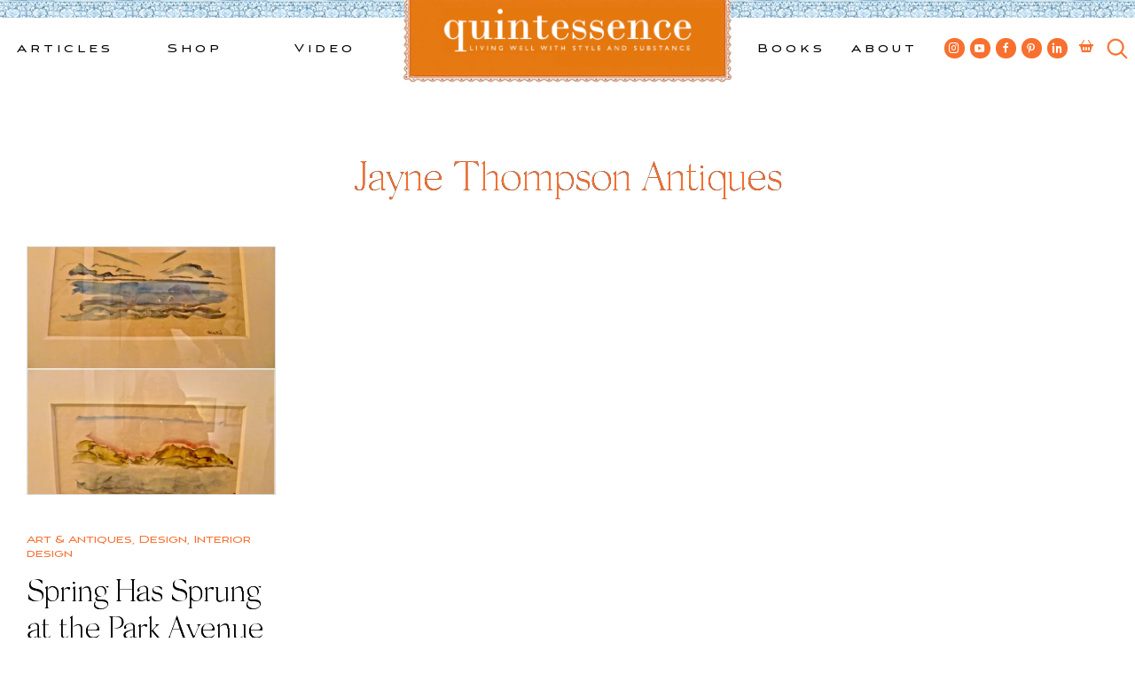

--- FILE ---
content_type: text/html; charset=UTF-8
request_url: https://quintessenceblog.com/tag/jayne-thompson-antiques/
body_size: 17622
content:
<!doctype html>
<html lang="en-US">
<head>
<script id="mcjs">!function(c,h,i,m,p){m=c.createElement(h),p=c.getElementsByTagName(h)[0],m.async=1,m.src=i,p.parentNode.insertBefore(m,p)}(document,"script","https://chimpstatic.com/mcjs-connected/js/users/3e8597b88acf2ac6d423ab68e/902fae99450f8d875038c87d3.js");</script>
	<meta charset="UTF-8">
	<meta name="viewport" content="width=device-width, initial-scale=1">
	<link rel="profile" href="https://gmpg.org/xfn/11">

	<!-- Google Tag Manager -->
	<script>(function(w,d,s,l,i){w[l]=w[l]||[];w[l].push({'gtm.start':
	new Date().getTime(),event:'gtm.js'});var f=d.getElementsByTagName(s)[0],
	j=d.createElement(s),dl=l!='dataLayer'?'&l='+l:'';j.async=true;j.src=
	'https://www.googletagmanager.com/gtm.js?id='+i+dl;f.parentNode.insertBefore(j,f);
	})(window,document,'script','dataLayer','GTM-MSDLJ4P');</script>
	<!-- End Google Tag Manager -->

	<meta name='robots' content='index, follow, max-image-preview:large, max-snippet:-1, max-video-preview:-1' />

	<!-- This site is optimized with the Yoast SEO plugin v26.8 - https://yoast.com/product/yoast-seo-wordpress/ -->
	<title>Jayne Thompson Antiques Archives - Quintessence</title>
	<link rel="canonical" href="https://quintessenceblog.com/tag/jayne-thompson-antiques/" />
	<meta property="og:locale" content="en_US" />
	<meta property="og:type" content="article" />
	<meta property="og:title" content="Jayne Thompson Antiques Archives - Quintessence" />
	<meta property="og:url" content="https://quintessenceblog.com/tag/jayne-thompson-antiques/" />
	<meta property="og:site_name" content="Quintessence" />
	<meta property="og:image" content="https://quintessenceblog.com/wp-content/uploads/the-Q.jpg" />
	<meta property="og:image:width" content="180" />
	<meta property="og:image:height" content="183" />
	<meta property="og:image:type" content="image/jpeg" />
	<meta name="twitter:card" content="summary_large_image" />
	<meta name="twitter:site" content="@quintessenceblg" />
	<script type="application/ld+json" class="yoast-schema-graph">{"@context":"https://schema.org","@graph":[{"@type":"CollectionPage","@id":"https://quintessenceblog.com/tag/jayne-thompson-antiques/","url":"https://quintessenceblog.com/tag/jayne-thompson-antiques/","name":"Jayne Thompson Antiques Archives - Quintessence","isPartOf":{"@id":"https://quintessenceblog.com/#website"},"breadcrumb":{"@id":"https://quintessenceblog.com/tag/jayne-thompson-antiques/#breadcrumb"},"inLanguage":"en-US"},{"@type":"BreadcrumbList","@id":"https://quintessenceblog.com/tag/jayne-thompson-antiques/#breadcrumb","itemListElement":[{"@type":"ListItem","position":1,"name":"Home","item":"https://quintessenceblog.com/"},{"@type":"ListItem","position":2,"name":"Jayne Thompson Antiques"}]},{"@type":"WebSite","@id":"https://quintessenceblog.com/#website","url":"https://quintessenceblog.com/","name":"Quintessence","description":"Lifestyle blog | Living Well with Style and Substance","publisher":{"@id":"https://quintessenceblog.com/#organization"},"potentialAction":[{"@type":"SearchAction","target":{"@type":"EntryPoint","urlTemplate":"https://quintessenceblog.com/?s={search_term_string}"},"query-input":{"@type":"PropertyValueSpecification","valueRequired":true,"valueName":"search_term_string"}}],"inLanguage":"en-US"},{"@type":"Organization","@id":"https://quintessenceblog.com/#organization","name":"Quintessence","url":"https://quintessenceblog.com/","logo":{"@type":"ImageObject","inLanguage":"en-US","@id":"https://quintessenceblog.com/#/schema/logo/image/","url":"https://www.quintessenceblog.com/wp-content/uploads/Quintessence-Q-logo-2.jpg","contentUrl":"https://www.quintessenceblog.com/wp-content/uploads/Quintessence-Q-logo-2.jpg","width":250,"height":254,"caption":"Quintessence"},"image":{"@id":"https://quintessenceblog.com/#/schema/logo/image/"},"sameAs":["https://www.facebook.com/quintessenceblog","https://x.com/quintessenceblg","https://instagram.com/quintessence","http://www.linkedin.com/in/staceybewkes","https://www.pinterest.com/quintessenceblg/","https://www.youtube.com/user/quintessenceblg"]}]}</script>
	<!-- / Yoast SEO plugin. -->


<link rel='dns-prefetch' href='//b3898165.smushcdn.com' />
		<style>
			.lazyload,
			.lazyloading {
				max-width: 100%;
			}
		</style>
		<style id='wp-img-auto-sizes-contain-inline-css'>
img:is([sizes=auto i],[sizes^="auto," i]){contain-intrinsic-size:3000px 1500px}
/*# sourceURL=wp-img-auto-sizes-contain-inline-css */
</style>
<link rel='stylesheet' id='sbi_styles-css' href='https://quintessenceblog.com/wp-content/plugins/instagram-feed/css/sbi-styles.min.css?ver=6.10.0' media='all' />
<style id='wp-emoji-styles-inline-css'>

	img.wp-smiley, img.emoji {
		display: inline !important;
		border: none !important;
		box-shadow: none !important;
		height: 1em !important;
		width: 1em !important;
		margin: 0 0.07em !important;
		vertical-align: -0.1em !important;
		background: none !important;
		padding: 0 !important;
	}
/*# sourceURL=wp-emoji-styles-inline-css */
</style>
<style id='wp-block-library-inline-css'>
:root{--wp-block-synced-color:#7a00df;--wp-block-synced-color--rgb:122,0,223;--wp-bound-block-color:var(--wp-block-synced-color);--wp-editor-canvas-background:#ddd;--wp-admin-theme-color:#007cba;--wp-admin-theme-color--rgb:0,124,186;--wp-admin-theme-color-darker-10:#006ba1;--wp-admin-theme-color-darker-10--rgb:0,107,160.5;--wp-admin-theme-color-darker-20:#005a87;--wp-admin-theme-color-darker-20--rgb:0,90,135;--wp-admin-border-width-focus:2px}@media (min-resolution:192dpi){:root{--wp-admin-border-width-focus:1.5px}}.wp-element-button{cursor:pointer}:root .has-very-light-gray-background-color{background-color:#eee}:root .has-very-dark-gray-background-color{background-color:#313131}:root .has-very-light-gray-color{color:#eee}:root .has-very-dark-gray-color{color:#313131}:root .has-vivid-green-cyan-to-vivid-cyan-blue-gradient-background{background:linear-gradient(135deg,#00d084,#0693e3)}:root .has-purple-crush-gradient-background{background:linear-gradient(135deg,#34e2e4,#4721fb 50%,#ab1dfe)}:root .has-hazy-dawn-gradient-background{background:linear-gradient(135deg,#faaca8,#dad0ec)}:root .has-subdued-olive-gradient-background{background:linear-gradient(135deg,#fafae1,#67a671)}:root .has-atomic-cream-gradient-background{background:linear-gradient(135deg,#fdd79a,#004a59)}:root .has-nightshade-gradient-background{background:linear-gradient(135deg,#330968,#31cdcf)}:root .has-midnight-gradient-background{background:linear-gradient(135deg,#020381,#2874fc)}:root{--wp--preset--font-size--normal:16px;--wp--preset--font-size--huge:42px}.has-regular-font-size{font-size:1em}.has-larger-font-size{font-size:2.625em}.has-normal-font-size{font-size:var(--wp--preset--font-size--normal)}.has-huge-font-size{font-size:var(--wp--preset--font-size--huge)}.has-text-align-center{text-align:center}.has-text-align-left{text-align:left}.has-text-align-right{text-align:right}.has-fit-text{white-space:nowrap!important}#end-resizable-editor-section{display:none}.aligncenter{clear:both}.items-justified-left{justify-content:flex-start}.items-justified-center{justify-content:center}.items-justified-right{justify-content:flex-end}.items-justified-space-between{justify-content:space-between}.screen-reader-text{border:0;clip-path:inset(50%);height:1px;margin:-1px;overflow:hidden;padding:0;position:absolute;width:1px;word-wrap:normal!important}.screen-reader-text:focus{background-color:#ddd;clip-path:none;color:#444;display:block;font-size:1em;height:auto;left:5px;line-height:normal;padding:15px 23px 14px;text-decoration:none;top:5px;width:auto;z-index:100000}html :where(.has-border-color){border-style:solid}html :where([style*=border-top-color]){border-top-style:solid}html :where([style*=border-right-color]){border-right-style:solid}html :where([style*=border-bottom-color]){border-bottom-style:solid}html :where([style*=border-left-color]){border-left-style:solid}html :where([style*=border-width]){border-style:solid}html :where([style*=border-top-width]){border-top-style:solid}html :where([style*=border-right-width]){border-right-style:solid}html :where([style*=border-bottom-width]){border-bottom-style:solid}html :where([style*=border-left-width]){border-left-style:solid}html :where(img[class*=wp-image-]){height:auto;max-width:100%}:where(figure){margin:0 0 1em}html :where(.is-position-sticky){--wp-admin--admin-bar--position-offset:var(--wp-admin--admin-bar--height,0px)}@media screen and (max-width:600px){html :where(.is-position-sticky){--wp-admin--admin-bar--position-offset:0px}}

/*# sourceURL=wp-block-library-inline-css */
</style><link rel='stylesheet' id='wc-blocks-style-css' href='https://quintessenceblog.com/wp-content/plugins/woocommerce/assets/client/blocks/wc-blocks.css?ver=wc-10.4.3' media='all' />
<style id='global-styles-inline-css'>
:root{--wp--preset--aspect-ratio--square: 1;--wp--preset--aspect-ratio--4-3: 4/3;--wp--preset--aspect-ratio--3-4: 3/4;--wp--preset--aspect-ratio--3-2: 3/2;--wp--preset--aspect-ratio--2-3: 2/3;--wp--preset--aspect-ratio--16-9: 16/9;--wp--preset--aspect-ratio--9-16: 9/16;--wp--preset--gradient--vivid-cyan-blue-to-vivid-purple: linear-gradient(135deg,rgb(6,147,227) 0%,rgb(155,81,224) 100%);--wp--preset--gradient--light-green-cyan-to-vivid-green-cyan: linear-gradient(135deg,rgb(122,220,180) 0%,rgb(0,208,130) 100%);--wp--preset--gradient--luminous-vivid-amber-to-luminous-vivid-orange: linear-gradient(135deg,rgb(252,185,0) 0%,rgb(255,105,0) 100%);--wp--preset--gradient--luminous-vivid-orange-to-vivid-red: linear-gradient(135deg,rgb(255,105,0) 0%,rgb(207,46,46) 100%);--wp--preset--gradient--very-light-gray-to-cyan-bluish-gray: linear-gradient(135deg,rgb(238,238,238) 0%,rgb(169,184,195) 100%);--wp--preset--gradient--cool-to-warm-spectrum: linear-gradient(135deg,rgb(74,234,220) 0%,rgb(151,120,209) 20%,rgb(207,42,186) 40%,rgb(238,44,130) 60%,rgb(251,105,98) 80%,rgb(254,248,76) 100%);--wp--preset--gradient--blush-light-purple: linear-gradient(135deg,rgb(255,206,236) 0%,rgb(152,150,240) 100%);--wp--preset--gradient--blush-bordeaux: linear-gradient(135deg,rgb(254,205,165) 0%,rgb(254,45,45) 50%,rgb(107,0,62) 100%);--wp--preset--gradient--luminous-dusk: linear-gradient(135deg,rgb(255,203,112) 0%,rgb(199,81,192) 50%,rgb(65,88,208) 100%);--wp--preset--gradient--pale-ocean: linear-gradient(135deg,rgb(255,245,203) 0%,rgb(182,227,212) 50%,rgb(51,167,181) 100%);--wp--preset--gradient--electric-grass: linear-gradient(135deg,rgb(202,248,128) 0%,rgb(113,206,126) 100%);--wp--preset--gradient--midnight: linear-gradient(135deg,rgb(2,3,129) 0%,rgb(40,116,252) 100%);--wp--preset--font-size--small: 13px;--wp--preset--font-size--medium: 20px;--wp--preset--font-size--large: 36px;--wp--preset--font-size--x-large: 42px;--wp--preset--spacing--20: 0.44rem;--wp--preset--spacing--30: 0.67rem;--wp--preset--spacing--40: 1rem;--wp--preset--spacing--50: 1.5rem;--wp--preset--spacing--60: 2.25rem;--wp--preset--spacing--70: 3.38rem;--wp--preset--spacing--80: 5.06rem;--wp--preset--shadow--natural: 6px 6px 9px rgba(0, 0, 0, 0.2);--wp--preset--shadow--deep: 12px 12px 50px rgba(0, 0, 0, 0.4);--wp--preset--shadow--sharp: 6px 6px 0px rgba(0, 0, 0, 0.2);--wp--preset--shadow--outlined: 6px 6px 0px -3px rgb(255, 255, 255), 6px 6px rgb(0, 0, 0);--wp--preset--shadow--crisp: 6px 6px 0px rgb(0, 0, 0);}:where(.is-layout-flex){gap: 0.5em;}:where(.is-layout-grid){gap: 0.5em;}body .is-layout-flex{display: flex;}.is-layout-flex{flex-wrap: wrap;align-items: center;}.is-layout-flex > :is(*, div){margin: 0;}body .is-layout-grid{display: grid;}.is-layout-grid > :is(*, div){margin: 0;}:where(.wp-block-columns.is-layout-flex){gap: 2em;}:where(.wp-block-columns.is-layout-grid){gap: 2em;}:where(.wp-block-post-template.is-layout-flex){gap: 1.25em;}:where(.wp-block-post-template.is-layout-grid){gap: 1.25em;}.has-vivid-cyan-blue-to-vivid-purple-gradient-background{background: var(--wp--preset--gradient--vivid-cyan-blue-to-vivid-purple) !important;}.has-light-green-cyan-to-vivid-green-cyan-gradient-background{background: var(--wp--preset--gradient--light-green-cyan-to-vivid-green-cyan) !important;}.has-luminous-vivid-amber-to-luminous-vivid-orange-gradient-background{background: var(--wp--preset--gradient--luminous-vivid-amber-to-luminous-vivid-orange) !important;}.has-luminous-vivid-orange-to-vivid-red-gradient-background{background: var(--wp--preset--gradient--luminous-vivid-orange-to-vivid-red) !important;}.has-very-light-gray-to-cyan-bluish-gray-gradient-background{background: var(--wp--preset--gradient--very-light-gray-to-cyan-bluish-gray) !important;}.has-cool-to-warm-spectrum-gradient-background{background: var(--wp--preset--gradient--cool-to-warm-spectrum) !important;}.has-blush-light-purple-gradient-background{background: var(--wp--preset--gradient--blush-light-purple) !important;}.has-blush-bordeaux-gradient-background{background: var(--wp--preset--gradient--blush-bordeaux) !important;}.has-luminous-dusk-gradient-background{background: var(--wp--preset--gradient--luminous-dusk) !important;}.has-pale-ocean-gradient-background{background: var(--wp--preset--gradient--pale-ocean) !important;}.has-electric-grass-gradient-background{background: var(--wp--preset--gradient--electric-grass) !important;}.has-midnight-gradient-background{background: var(--wp--preset--gradient--midnight) !important;}.has-small-font-size{font-size: var(--wp--preset--font-size--small) !important;}.has-medium-font-size{font-size: var(--wp--preset--font-size--medium) !important;}.has-large-font-size{font-size: var(--wp--preset--font-size--large) !important;}.has-x-large-font-size{font-size: var(--wp--preset--font-size--x-large) !important;}
/*# sourceURL=global-styles-inline-css */
</style>

<style id='classic-theme-styles-inline-css'>
/*! This file is auto-generated */
.wp-block-button__link{color:#fff;background-color:#32373c;border-radius:9999px;box-shadow:none;text-decoration:none;padding:calc(.667em + 2px) calc(1.333em + 2px);font-size:1.125em}.wp-block-file__button{background:#32373c;color:#fff;text-decoration:none}
/*# sourceURL=/wp-includes/css/classic-themes.min.css */
</style>
<link rel='stylesheet' id='contact-form-7-css' href='https://quintessenceblog.com/wp-content/plugins/contact-form-7/includes/css/styles.css?ver=6.1.4' media='all' />
<style id='woocommerce-inline-inline-css'>
.woocommerce form .form-row .required { visibility: visible; }
/*# sourceURL=woocommerce-inline-inline-css */
</style>
<link rel='stylesheet' id='quintessence-style-css' href='https://quintessenceblog.com/wp-content/themes/quintessence/style.css?ver=1.0.0' media='all' />
<link rel='stylesheet' id='quintessence-custom-style-css' href='https://quintessenceblog.com/wp-content/themes/quintessence/css/custom.css?ver=1687979831' media='' />
<link rel='stylesheet' id='dashicons-css' href='https://quintessenceblog.com/wp-includes/css/dashicons.min.css?ver=6.9' media='all' />
<link rel='stylesheet' id='quintessence-woocommerce-style-css' href='https://quintessenceblog.com/wp-content/themes/quintessence/woocommerce.css?ver=1.0.0' media='all' />
<style id='quintessence-woocommerce-style-inline-css'>
@font-face {
			font-family: "star";
			src: url("https://quintessenceblog.com/wp-content/plugins/woocommerce/assets/fonts/star.eot");
			src: url("https://quintessenceblog.com/wp-content/plugins/woocommerce/assets/fonts/star.eot?#iefix") format("embedded-opentype"),
				url("https://quintessenceblog.com/wp-content/plugins/woocommerce/assets/fonts/star.woff") format("woff"),
				url("https://quintessenceblog.com/wp-content/plugins/woocommerce/assets/fonts/star.ttf") format("truetype"),
				url("https://quintessenceblog.com/wp-content/plugins/woocommerce/assets/fonts/star.svg#star") format("svg");
			font-weight: normal;
			font-style: normal;
		}
/*# sourceURL=quintessence-woocommerce-style-inline-css */
</style>
<script src="https://quintessenceblog.com/wp-includes/js/jquery/jquery.min.js?ver=3.7.1" id="jquery-core-js"></script>
<script src="https://quintessenceblog.com/wp-includes/js/jquery/jquery-migrate.min.js?ver=3.4.1" id="jquery-migrate-js"></script>
<script src="https://quintessenceblog.com/wp-content/plugins/woocommerce/assets/js/jquery-blockui/jquery.blockUI.min.js?ver=2.7.0-wc.10.4.3" id="wc-jquery-blockui-js" defer data-wp-strategy="defer"></script>
<script id="wc-add-to-cart-js-extra">
var wc_add_to_cart_params = {"ajax_url":"/wp-admin/admin-ajax.php","wc_ajax_url":"/?wc-ajax=%%endpoint%%","i18n_view_cart":"View cart","cart_url":"https://quintessenceblog.com/cart/","is_cart":"","cart_redirect_after_add":"yes"};
//# sourceURL=wc-add-to-cart-js-extra
</script>
<script src="https://quintessenceblog.com/wp-content/plugins/woocommerce/assets/js/frontend/add-to-cart.min.js?ver=10.4.3" id="wc-add-to-cart-js" defer data-wp-strategy="defer"></script>
<script src="https://quintessenceblog.com/wp-content/plugins/woocommerce/assets/js/js-cookie/js.cookie.min.js?ver=2.1.4-wc.10.4.3" id="wc-js-cookie-js" defer data-wp-strategy="defer"></script>
<script id="woocommerce-js-extra">
var woocommerce_params = {"ajax_url":"/wp-admin/admin-ajax.php","wc_ajax_url":"/?wc-ajax=%%endpoint%%","i18n_password_show":"Show password","i18n_password_hide":"Hide password"};
//# sourceURL=woocommerce-js-extra
</script>
<script src="https://quintessenceblog.com/wp-content/plugins/woocommerce/assets/js/frontend/woocommerce.min.js?ver=10.4.3" id="woocommerce-js" defer data-wp-strategy="defer"></script>
<script src="https://quintessenceblog.com/wp-content/themes/quintessence/js/custom.js?ver=6.9" id="quintessence-custom-js-js"></script>
<link rel="https://api.w.org/" href="https://quintessenceblog.com/wp-json/" /><link rel="alternate" title="JSON" type="application/json" href="https://quintessenceblog.com/wp-json/wp/v2/tags/2396" /><link rel="EditURI" type="application/rsd+xml" title="RSD" href="https://quintessenceblog.com/xmlrpc.php?rsd" />
<meta name="generator" content="WordPress 6.9" />
<meta name="generator" content="WooCommerce 10.4.3" />
		<script>
			document.documentElement.className = document.documentElement.className.replace('no-js', 'js');
		</script>
				<style>
			.no-js img.lazyload {
				display: none;
			}

			figure.wp-block-image img.lazyloading {
				min-width: 150px;
			}

			.lazyload,
			.lazyloading {
				--smush-placeholder-width: 100px;
				--smush-placeholder-aspect-ratio: 1/1;
				width: var(--smush-image-width, var(--smush-placeholder-width)) !important;
				aspect-ratio: var(--smush-image-aspect-ratio, var(--smush-placeholder-aspect-ratio)) !important;
			}

						.lazyload, .lazyloading {
				opacity: 0;
			}

			.lazyloaded {
				opacity: 1;
				transition: opacity 400ms;
				transition-delay: 0ms;
			}

					</style>
		<!-- Google site verification - Google for WooCommerce -->
<meta name="google-site-verification" content="1NDyWjGoGYUo_k7C33n3uRzr3LJqoSpozlt4k2lWPRE" />
    <link rel="shortcut icon" href="https://b3898165.smushcdn.com/3898165/wp-content/themes/quintessence/assets/favicon.png?lossy=0&strip=1&webp=1" sizes="32x32" type="image/png"> 
	<noscript><style>.woocommerce-product-gallery{ opacity: 1 !important; }</style></noscript>
			<style type="text/css">
					.site-title,
			.site-description {
				position: absolute;
				clip: rect(1px, 1px, 1px, 1px);
				}
					</style>
			<meta name="keywords" content="Jayne Thompson Antiques, John Jaffa Antiques, Michael Pashby Antiques, Milord Antiques, N&amp;I Franklin, Spring Show at the Park Avenue Armory, " />
	<meta name="description" content="The Art and Antique Dealers League of America Spring Show at the Park Avenue Armory is the best of the..." />
	<meta property="og:locale" content="en_US" />
	<meta property="og:type" content="website" />
	<meta property="og:title" content="Spring Has Sprung at the Park Avenue Armory Arts &#038; Antiques Show" />
	<meta property="og:description" content="The Art and Antique Dealers League of America Spring Show at the Park Avenue Armory is the best of the..." />
	<meta property="og:url" content="https://quintessenceblog.com/tag/jayne-thompson-antiques" />
	<meta property="og:site_name" content="Quintessence" />
	
	<meta name="twitter:card" content="summary" />
	<meta name="twitter:description" content="The Art and Antique Dealers League of America Spring Show at the Park Avenue Armory is the best of the..." />
	<meta name="twitter:title" content="Spring Has Sprung at the Park Avenue Armory Arts &#038; Antiques Show" />
		
	<!-- Global site tag (gtag.js) - Google Analytics -->
	<script async src="https://www.googletagmanager.com/gtag/js?id=UA-18046510-1"></script>
	<script>
	  window.dataLayer = window.dataLayer || [];
	  function gtag(){dataLayer.push(arguments);}
	  gtag('js', new Date());

	  gtag('config', 'UA-18046510-1');
	</script>
<link rel='stylesheet' id='wc-stripe-blocks-checkout-style-css' href='https://quintessenceblog.com/wp-content/plugins/woocommerce-gateway-stripe/build/upe-blocks.css?ver=5149cca93b0373758856' media='all' />
</head>

<body class="archive tag tag-jayne-thompson-antiques tag-2396 wp-theme-quintessence theme-quintessence woocommerce-no-js hfeed woocommerce-active page-spring-has-sprung-at-the-park-avenue-armory-arts-antiques-show">
<!-- Google Tag Manager (noscript) -->
<noscript><iframe data-src="https://www.googletagmanager.com/ns.html?id=GTM-MSDLJ4P"
height="0" width="0" style="display:none;visibility:hidden" src="[data-uri]" class="lazyload" data-load-mode="1"></iframe></noscript>
<!-- End Google Tag Manager (noscript) -->
<div id="page" class="site">
	<a class="skip-link screen-reader-text" href="#primary">Skip to content</a>

	<header id="masthead" class="site-header">
		<div id="header_tile"></div>

		<nav id="site-navigation-left" class="main-navigation">
			<div class="menu-left-top-menu-container"><ul id="left-top-menu" class="menu"><li id="menu-item-46651" class="menu-item menu-item-type-post_type menu-item-object-page current_page_parent menu-item-has-children menu-item-46651"><a href="https://quintessenceblog.com/whats-new/">Articles</a>
<ul class="sub-menu">
	<li id="menu-item-46652" class="menu-item menu-item-type-taxonomy menu-item-object-category menu-item-has-children menu-item-46652"><a href="https://quintessenceblog.com/category/design/">Design</a>
	<ul class="sub-menu">
		<li id="menu-item-46655" class="menu-item menu-item-type-taxonomy menu-item-object-category menu-item-46655"><a href="https://quintessenceblog.com/category/design/architecture/">Architecture</a></li>
		<li id="menu-item-46654" class="menu-item menu-item-type-taxonomy menu-item-object-category menu-item-46654"><a href="https://quintessenceblog.com/category/design/art/">Art &amp; Antiques</a></li>
		<li id="menu-item-46657" class="menu-item menu-item-type-taxonomy menu-item-object-category menu-item-46657"><a href="https://quintessenceblog.com/category/design/books/">Books</a></li>
		<li id="menu-item-46658" class="menu-item menu-item-type-taxonomy menu-item-object-category menu-item-46658"><a href="https://quintessenceblog.com/category/design/garden/">Garden</a></li>
		<li id="menu-item-46656" class="menu-item menu-item-type-taxonomy menu-item-object-category menu-item-46656"><a href="https://quintessenceblog.com/category/design/gifts/">Gifts</a></li>
		<li id="menu-item-46653" class="menu-item menu-item-type-taxonomy menu-item-object-category menu-item-46653"><a href="https://quintessenceblog.com/category/design/interior-design/">Interior design</a></li>
	</ul>
</li>
	<li id="menu-item-46662" class="menu-item menu-item-type-taxonomy menu-item-object-category menu-item-has-children menu-item-46662"><a href="https://quintessenceblog.com/category/entertainment/">Entertainment</a>
	<ul class="sub-menu">
		<li id="menu-item-46663" class="menu-item menu-item-type-taxonomy menu-item-object-category menu-item-46663"><a href="https://quintessenceblog.com/category/entertainment/entertaining/">Entertaining</a></li>
		<li id="menu-item-46661" class="menu-item menu-item-type-taxonomy menu-item-object-category menu-item-46661"><a href="https://quintessenceblog.com/category/entertainment/food-and-drink/">Food and drink</a></li>
		<li id="menu-item-46665" class="menu-item menu-item-type-taxonomy menu-item-object-category menu-item-46665"><a href="https://quintessenceblog.com/category/entertainment/holiday/">Holiday</a></li>
		<li id="menu-item-46666" class="menu-item menu-item-type-taxonomy menu-item-object-category menu-item-46666"><a href="https://quintessenceblog.com/category/entertainment/tabletop/">Tabletop</a></li>
	</ul>
</li>
	<li id="menu-item-46667" class="menu-item menu-item-type-taxonomy menu-item-object-category menu-item-has-children menu-item-46667"><a href="https://quintessenceblog.com/category/style/">Style</a>
	<ul class="sub-menu">
		<li id="menu-item-46660" class="menu-item menu-item-type-taxonomy menu-item-object-category menu-item-46660"><a href="https://quintessenceblog.com/category/style/fashion/">Fashion</a></li>
		<li id="menu-item-46672" class="menu-item menu-item-type-taxonomy menu-item-object-category menu-item-46672"><a href="https://quintessenceblog.com/category/style/jewelry/">Jewelry</a></li>
	</ul>
</li>
	<li id="menu-item-46659" class="menu-item menu-item-type-taxonomy menu-item-object-category menu-item-has-children menu-item-46659"><a href="https://quintessenceblog.com/category/travel/">Travel</a>
	<ul class="sub-menu">
		<li id="menu-item-46671" class="menu-item menu-item-type-taxonomy menu-item-object-category menu-item-46671"><a href="https://quintessenceblog.com/category/travel/nantucket/">Nantucket</a></li>
	</ul>
</li>
	<li id="menu-item-49616" class="mega_thumb menu-item menu-item-type-custom menu-item-object-custom has_thumb menu-item-49616"><a  href="https://quintessenceblog.com/threads-of-time-and-taste-the-art-of-dressing-in-pierre-frey/" class='mega_thumb_group'><img data-src='https://b3898165.smushcdn.com/3898165/wp-content/uploads/2025/08/Patrick-Frey-and-Stacey-Bewkes-of-Quintessence-at-the-Nantucket-by-Design-luncheon-copy.jpg?lossy=0&strip=1&webp=1' src='[data-uri]' class='lazyload' style='--smush-placeholder-width: 1000px; --smush-placeholder-aspect-ratio: 1000/630;'></a><a href="https://quintessenceblog.com/threads-of-time-and-taste-the-art-of-dressing-in-pierre-frey/">Threads of Time and Taste: The Art of Dressing in Pierre Frey</a></li>
</ul>
</li>
<li id="menu-item-44581" class="menu-item menu-item-type-custom menu-item-object-custom menu-item-has-children menu-item-44581"><a href="/q-worthy/">Shop</a>
<ul class="sub-menu">
	<li id="menu-item-46679" class="menu-item menu-item-type-taxonomy menu-item-object-product_cat menu-item-has-children menu-item-46679"><a href="https://quintessenceblog.com/product-category/home-decor/">Home &amp; Decor</a>
	<ul class="sub-menu">
		<li id="menu-item-48492" class="menu-item menu-item-type-taxonomy menu-item-object-product_cat menu-item-48492"><a href="https://quintessenceblog.com/product-category/home-decor/accessories/">Accessories</a></li>
		<li id="menu-item-46680" class="menu-item menu-item-type-taxonomy menu-item-object-product_cat menu-item-46680"><a href="https://quintessenceblog.com/product-category/home-decor/antiques/">Antiques</a></li>
		<li id="menu-item-46681" class="menu-item menu-item-type-taxonomy menu-item-object-product_cat menu-item-46681"><a href="https://quintessenceblog.com/product-category/home-decor/art/">Art</a></li>
		<li id="menu-item-46682" class="menu-item menu-item-type-taxonomy menu-item-object-product_cat menu-item-46682"><a href="https://quintessenceblog.com/product-category/home-decor/lighting/">Lighting</a></li>
		<li id="menu-item-46683" class="menu-item menu-item-type-taxonomy menu-item-object-product_cat menu-item-46683"><a href="https://quintessenceblog.com/product-category/home-decor/trays-home-decor-2/">Trays</a></li>
	</ul>
</li>
	<li id="menu-item-46684" class="menu-item menu-item-type-taxonomy menu-item-object-product_cat menu-item-has-children menu-item-46684"><a href="https://quintessenceblog.com/product-category/tableware/">Tableware</a>
	<ul class="sub-menu">
		<li id="menu-item-46685" class="menu-item menu-item-type-taxonomy menu-item-object-product_cat menu-item-46685"><a href="https://quintessenceblog.com/product-category/tableware/baskets/">Baskets</a></li>
		<li id="menu-item-46686" class="menu-item menu-item-type-taxonomy menu-item-object-product_cat menu-item-46686"><a href="https://quintessenceblog.com/product-category/tableware/glassware/">Glassware</a></li>
		<li id="menu-item-46687" class="menu-item menu-item-type-taxonomy menu-item-object-product_cat menu-item-46687"><a href="https://quintessenceblog.com/product-category/tableware/linens/">Linens</a></li>
		<li id="menu-item-48792" class="menu-item menu-item-type-taxonomy menu-item-object-product_cat menu-item-48792"><a href="https://quintessenceblog.com/product-category/tableware/flatware/">Flatware</a></li>
		<li id="menu-item-46690" class="menu-item menu-item-type-taxonomy menu-item-object-product_cat menu-item-46690"><a href="https://quintessenceblog.com/product-category/tableware/plates/">Plates</a></li>
	</ul>
</li>
	<li id="menu-item-46675" class="menu-item menu-item-type-taxonomy menu-item-object-product_cat menu-item-has-children menu-item-46675"><a href="https://quintessenceblog.com/product-category/fashion-2/">Fashion</a>
	<ul class="sub-menu">
		<li id="menu-item-46676" class="menu-item menu-item-type-taxonomy menu-item-object-product_cat menu-item-46676"><a href="https://quintessenceblog.com/product-category/fashion-2/bags/">Bags</a></li>
		<li id="menu-item-46677" class="menu-item menu-item-type-taxonomy menu-item-object-product_cat menu-item-46677"><a href="https://quintessenceblog.com/product-category/fashion-2/clothing/">Clothing</a></li>
		<li id="menu-item-46678" class="menu-item menu-item-type-taxonomy menu-item-object-product_cat menu-item-46678"><a href="https://quintessenceblog.com/product-category/fashion-2/jewelry-fashion-2/">Jewelry</a></li>
	</ul>
</li>
	<li id="menu-item-49128" class="menu-item menu-item-type-taxonomy menu-item-object-product_cat menu-item-has-children menu-item-49128"><a href="https://quintessenceblog.com/product-category/exclusives/">Exclusives</a>
	<ul class="sub-menu">
		<li id="menu-item-49131" class="menu-item menu-item-type-taxonomy menu-item-object-product_cat menu-item-49131"><a href="https://quintessenceblog.com/product-category/exclusives/tableware-exclusives/">Tableware</a></li>
		<li id="menu-item-49129" class="menu-item menu-item-type-taxonomy menu-item-object-product_cat menu-item-49129"><a href="https://quintessenceblog.com/product-category/exclusives/fashion/">Fashion</a></li>
		<li id="menu-item-49130" class="menu-item menu-item-type-taxonomy menu-item-object-product_cat menu-item-49130"><a href="https://quintessenceblog.com/product-category/exclusives/home-and-decor/">Home &amp; Decor</a></li>
	</ul>
</li>
	<li id="menu-item-49680" class="mega_thumb menu-item menu-item-type-custom menu-item-object-custom has_thumb menu-item-49680"><a  href="https://quintessenceblog.com/q-worthy/peony-thistle-linen-tea-towels/" class='mega_thumb_group'><img data-src='https://b3898165.smushcdn.com/3898165/wp-content/uploads/2025/11/Peony-Thistle-Linen-Tea-Towels.jpeg?lossy=0&strip=1&webp=1' src='[data-uri]' class='lazyload' style='--smush-placeholder-width: 1042px; --smush-placeholder-aspect-ratio: 1042/1043;'></a><a href="https://quintessenceblog.com/q-worthy/peony-thistle-linen-tea-towels/">Peony &#038; Thistle Linen Tea Towels</a></li>
</ul>
</li>
<li id="menu-item-44580" class="menu-item menu-item-type-custom menu-item-object-custom menu-item-has-children menu-item-44580"><a href="/category/video/">Video</a>
<ul class="sub-menu">
	<li id="menu-item--99" class="mega_intro menu-item menu-item-type-custom menu-item-object-custom menu-item--99"><div class='mega_intro_text'><div>Exclusive insider tours visiting top designers and tastemakers at home around the world</div><a href='/category/video/'>VIEW ALL</a></div></li>
	<li id="menu-item-49547" class="mega_thumb video_thumb menu-item menu-item-type-custom menu-item-object-custom has_thumb menu-item-49547"><a  href="https://quintessenceblog.com/at-home-with-john-lyle/" class='mega_thumb_group'><img data-src='https://b3898165.smushcdn.com/3898165/wp-content/uploads/2025/05/At-Home-with-John-Lyle-via-Quintessence-1.jpg?lossy=0&strip=1&webp=1' src='[data-uri]' class='lazyload' style='--smush-placeholder-width: 1500px; --smush-placeholder-aspect-ratio: 1500/1125;'></a><a href="https://quintessenceblog.com/at-home-with-john-lyle/">At Home with John Lyle</a></li>
	<li id="menu-item-49539" class="mega_thumb video_thumb menu-item menu-item-type-custom menu-item-object-custom has_thumb menu-item-49539"><a  href="https://quintessenceblog.com/at-home-in-paris-with-the-hurleys/" class='mega_thumb_group'><img data-src='https://b3898165.smushcdn.com/3898165/wp-content/uploads/2025/05/At-Home-with-the-Hurleys-via-Quintessence.jpeg?lossy=0&strip=1&webp=1' src='[data-uri]' class='lazyload' style='--smush-placeholder-width: 1500px; --smush-placeholder-aspect-ratio: 1500/1125;'></a><a href="https://quintessenceblog.com/at-home-in-paris-with-the-hurleys/">At Home in Paris with the Hurleys</a></li>
	<li id="menu-item-49464" class="mega_thumb video_thumb menu-item menu-item-type-custom menu-item-object-custom has_thumb menu-item-49464"><a  href="https://quintessenceblog.com/at-home-with-veere-grenney-in-his-extraordinary-gardens-in-tangier/" class='mega_thumb_group'><img data-src='https://b3898165.smushcdn.com/3898165/wp-content/uploads/2025/04/IMG_4131.jpg?lossy=0&strip=1&webp=1' src='[data-uri]' class='lazyload' style='--smush-placeholder-width: 1600px; --smush-placeholder-aspect-ratio: 1600/1200;'></a><a href="https://quintessenceblog.com/at-home-with-veere-grenney-in-his-extraordinary-gardens-in-tangier/">At Home with Veere Grenney in his Extraordinary Gardens in Tangier</a></li>
	<li id="menu-item-49237" class="mega_thumb video_thumb menu-item menu-item-type-custom menu-item-object-custom has_thumb menu-item-49237"><a  href="https://quintessenceblog.com/at-home-with-veere-greeney-in-tangier-morocco/" class='mega_thumb_group'><img data-src='https://b3898165.smushcdn.com/3898165/wp-content/uploads/2025/01/Veere-Grenney-Gazebo-in-Tangier-via-Quintessence-.jpeg?lossy=0&strip=1&webp=1' src='[data-uri]' class='lazyload' style='--smush-placeholder-width: 1600px; --smush-placeholder-aspect-ratio: 1600/895;'></a><a href="https://quintessenceblog.com/at-home-with-veere-greeney-in-tangier-morocco/">At Home with Veere Greeney in Tangier, Morocco</a></li>
</ul>
</li>
</ul></div>		</nav><!-- #site-navigation-left -->

		<div class="site-branding">
			<a href="https://quintessenceblog.com" class="custom-logo-link" rel="home"><img src="https://b3898165.smushcdn.com/3898165/wp-content/themes/quintessence/assets/quintessence_logo.png?lossy=0&strip=1&webp=1" class="no-lazyload custom-logo" alt="Quintessence"></a>
							<p class="site-title"><a href="https://quintessenceblog.com/" rel="home">Quintessence</a></p>
								<p class="site-description">Lifestyle blog | Living Well with Style and Substance</p>
					</div><!-- .site-branding -->

		<nav id="site-navigation-right" class="main-navigation">
			<div class="menu-right-top-menu-container"><ul id="right-top-menu" class="menu"><li id="menu-item-44583" class="menu-item menu-item-type-post_type menu-item-object-page menu-item-has-children menu-item-44583"><a href="https://quintessenceblog.com/books/">Books</a>
<ul class="sub-menu">
	<li class="mega_intro menu-item menu-item-type-custom menu-item-object-custom menu-item--99"><div class='mega_intro_text'><div>Books that I have collaborated on, as photographer, with design author Susanna Salk</div><a href='/books/'>VIEW ALL</a></div></li>
	<li id="menu-item-46702" class="mega_thumb book_thumb menu-item menu-item-type-custom menu-item-object-custom has_thumb menu-item-46702"><a  href="https://www.quintessenceblog.com/books/at-home-with-dogs-and-their-designers-sharing-a-stylish-life/" class='mega_thumb_group'><img data-src='https://b3898165.smushcdn.com/3898165/wp-content/uploads/2023/04/AtHomewithDesignersandtheirDogs-square.jpg?lossy=0&strip=1&webp=1' src='[data-uri]' class='lazyload' style='--smush-placeholder-width: 250px; --smush-placeholder-aspect-ratio: 250/250;'></a><a href="https://www.quintessenceblog.com/books/at-home-with-dogs-and-their-designers-sharing-a-stylish-life/">At Home with Dogs and Their Designers: Sharing a Stylish Life</a></li>
	<li id="menu-item-46700" class="mega_thumb book_thumb menu-item menu-item-type-custom menu-item-object-custom has_thumb menu-item-46700"><a  href="https://www.quintessenceblog.com/books/at-home-in-the-english-countryside-designers-and-their-dogs/" class='mega_thumb_group'><img data-src='https://b3898165.smushcdn.com/3898165/wp-content/uploads/2023/04/At-Home-in-the-English-Countryside-designers-and-their-dogs.jpg?lossy=0&strip=1&webp=1' src='[data-uri]' class='lazyload' style='--smush-placeholder-width: 250px; --smush-placeholder-aspect-ratio: 250/250;'></a><a href="https://www.quintessenceblog.com/books/at-home-in-the-english-countryside-designers-and-their-dogs/">At Home in the English Countryside: Designers and Their Dogs</a></li>
	<li id="menu-item-46699" class="mega_thumb book_thumb menu-item menu-item-type-custom menu-item-object-custom has_thumb menu-item-46699"><a  href="https://www.quintessenceblog.com/books/at-home-with-designers-and-tastemakers-creating-beautiful-and-personal-interiors/" class='mega_thumb_group'><img data-src='https://b3898165.smushcdn.com/3898165/wp-content/uploads/2023/04/At-Home-with-Designers-and-Tastemakers-square.jpg?lossy=0&strip=1&webp=1' src='[data-uri]' class='lazyload' style='--smush-placeholder-width: 250px; --smush-placeholder-aspect-ratio: 250/250;'></a><a href="https://www.quintessenceblog.com/books/at-home-with-designers-and-tastemakers-creating-beautiful-and-personal-interiors/">At Home with Designers and Tastemakers: Creating Beautiful and Personal Interiors</a></li>
	<li id="menu-item-46694" class="mega_thumb book_thumb menu-item menu-item-type-custom menu-item-object-custom has_thumb menu-item-46694"><a  href="https://www.quintessenceblog.com/books/making-a-house-a-home-designing-your-interiors-from-the-floor-up/" class='mega_thumb_group'><img data-src='https://b3898165.smushcdn.com/3898165/wp-content/uploads/2023/04/Making-a-House-a-Home-square.jpg?lossy=0&strip=1&webp=1' src='[data-uri]' class='lazyload' style='--smush-placeholder-width: 250px; --smush-placeholder-aspect-ratio: 250/250;'></a><a href="https://www.quintessenceblog.com/books/making-a-house-a-home-designing-your-interiors-from-the-floor-up/">Making a House a Home: Designing Your Interiors from the Floor Up</a></li>
</ul>
</li>
<li id="menu-item-44584" class="menu-item menu-item-type-post_type menu-item-object-page menu-item-44584"><a href="https://quintessenceblog.com/about/">About</a></li>
<li><div id='nav_social_search_group'><div class="nav_social_container"><div class="nav_social"><a title="Instagram" href="https://instagram.com/quintessence" target="_blank" class="nav_social_item" rel="noopener"><span class=" dashicons-instagram" ></span></a></div><div class="nav_social"><a title="YouTube" href="https://www.youtube.com/quintessenceblg" target="_blank" class="nav_social_item" rel="noopener"><span class=" dashicons-youtube" ></span></a></div><div class="nav_social"><a title="Facebook" href="https://www.facebook.com/quintessenceblog" target="_blank" class="nav_social_item" rel="noopener"><span class=" dashicons-facebook-alt" ></span></a></div><div class="nav_social"><a title="Pinterest" href="https://pinterest.com/quintessenceblg/" target="_blank" class="nav_social_item" rel="noopener"><span class=" dashicons-pinterest" ></span></a></div><div class="nav_social"><a title="LinkedIn" href="https://www.linkedin.com/in/staceybewkes/" target="_blank" class="nav_social_item" rel="noopener"><span class=" dashicons-linkedin" ></span></a></div></div><a href="/cart/" class="btn_hdr_cart" title="Cart"><svg xmlns="http://www.w3.org/2000/svg" width="16" height="16" fill="var(--orange)" class="bi bi-basket2-fill" viewBox="0 0 16 16" style="scale:2;">
  <path d="M5.929 1.757a.5.5 0 1 0-.858-.514L2.217 6H.5a.5.5 0 0 0-.5.5v1a.5.5 0 0 0 .5.5h.623l1.844 6.456A.75.75 0 0 0 3.69 15h8.622a.75.75 0 0 0 .722-.544L14.877 8h.623a.5.5 0 0 0 .5-.5v-1a.5.5 0 0 0-.5-.5h-1.717L10.93 1.243a.5.5 0 1 0-.858.514L12.617 6H3.383L5.93 1.757zM4 10a1 1 0 0 1 2 0v2a1 1 0 1 1-2 0v-2zm3 0a1 1 0 0 1 2 0v2a1 1 0 1 1-2 0v-2zm4-1a1 1 0 0 1 1 1v2a1 1 0 1 1-2 0v-2a1 1 0 0 1 1-1z"></path></svg></a><a class="btn_search_open" href="/?s=" title="Search"><svg id="search_open" version="1.2" baseProfile="tiny-ps" xmlns="http://www.w3.org/2000/svg" viewBox="0 0 24 24" width="24" height="24">
			<style>
				tspan { white-space:pre }
				.shp0 { fill: #f8702f;stroke: #f8702f;stroke-width: 0.78 } 
			</style>
			<g id="Post 2">
				<g id="Nav">
					<g id="Group 3">
						<path id="Shape" fill-rule="evenodd" class="shp0" d="M22.78 22.78C22.5 23.07 22.05 23.07 21.75 22.8L16.05 17.09C12.31 20.26 6.74 19.93 3.42 16.32C0.1 12.72 0.21 7.14 3.68 3.67C7.14 0.21 12.72 0.1 16.33 3.42C19.93 6.74 20.27 12.31 17.1 16.05L22.8 21.75C23.07 22.05 23.07 22.5 22.78 22.78ZM15.55 15.55C18.54 12.57 18.53 7.72 15.55 4.74C12.56 1.75 7.72 1.75 4.73 4.74C1.75 7.72 1.75 12.57 4.73 15.55C7.72 18.53 12.56 18.53 15.55 15.55Z" />
					</g>
				</g>
			</g>
		</svg></a><div id="search_box"><form role="search" method="get" class="search-form" action="https://quintessenceblog.com/">
    <label>
        <span class="screen-reader-text">Search for:</span>
        <input type="search" class="search-field"
            placeholder="Search …"
            value="" name="s"
            title="Search for:" />
    </label>
    <button type="submit" class="search-submit" />SEARCH <img data-src="https://b3898165.smushcdn.com/3898165/wp-content/themes/quintessence/assets/icon/arrow-right.png?lossy=0&strip=1&webp=1" src="[data-uri]" class="lazyload" style="--smush-placeholder-width: 50px; --smush-placeholder-aspect-ratio: 50/9;"></button>
</form></div></div></li></ul></div>		</nav><!-- #site-navigation-right -->

		<nav id="site-navigation-mobile" class="main-navigation">
			<button class="menu-toggle" aria-controls="primary-menu" aria-expanded="false"></button>
			<div class="menu-mobile-menu-container"><ul id="mobile-menu" class="menu"><li id="menu-item-46703" class="menu-item menu-item-type-post_type menu-item-object-page current_page_parent menu-item-46703"><a href="https://quintessenceblog.com/whats-new/">Articles</a></li>
<li id="menu-item-44588" class="menu-item menu-item-type-custom menu-item-object-custom menu-item-44588"><a href="/q-worthy/">Shop</a></li>
<li id="menu-item-44586" class="menu-item menu-item-type-custom menu-item-object-custom menu-item-44586"><a href="/category/video/">Videos</a></li>
<li id="menu-item-44587" class="menu-item menu-item-type-post_type menu-item-object-page menu-item-44587"><a href="https://quintessenceblog.com/books/">Books</a></li>
<li id="menu-item-44585" class="menu-item menu-item-type-post_type menu-item-object-page menu-item-44585"><a href="https://quintessenceblog.com/about/">About</a></li>
<li><div id='nav_social_search_group'><div class="nav_social_container"><div class="nav_social"><a title="Instagram" href="https://instagram.com/quintessence" target="_blank" class="nav_social_item" rel="noopener"><span class=" dashicons-instagram" ></span></a></div><div class="nav_social"><a title="YouTube" href="https://www.youtube.com/quintessenceblg" target="_blank" class="nav_social_item" rel="noopener"><span class=" dashicons-youtube" ></span></a></div><div class="nav_social"><a title="Facebook" href="https://www.facebook.com/quintessenceblog" target="_blank" class="nav_social_item" rel="noopener"><span class=" dashicons-facebook-alt" ></span></a></div><div class="nav_social"><a title="Pinterest" href="https://pinterest.com/quintessenceblg/" target="_blank" class="nav_social_item" rel="noopener"><span class=" dashicons-pinterest" ></span></a></div><div class="nav_social"><a title="LinkedIn" href="https://www.linkedin.com/in/staceybewkes/" target="_blank" class="nav_social_item" rel="noopener"><span class=" dashicons-linkedin" ></span></a></div></div><a href='/?s='><a href="/cart/" class="btn_hdr_cart" title="Cart"><svg xmlns="http://www.w3.org/2000/svg" width="16" height="16" fill="var(--orange)" class="bi bi-basket2-fill" viewBox="0 0 16 16" style="scale:2;">
  <path d="M5.929 1.757a.5.5 0 1 0-.858-.514L2.217 6H.5a.5.5 0 0 0-.5.5v1a.5.5 0 0 0 .5.5h.623l1.844 6.456A.75.75 0 0 0 3.69 15h8.622a.75.75 0 0 0 .722-.544L14.877 8h.623a.5.5 0 0 0 .5-.5v-1a.5.5 0 0 0-.5-.5h-1.717L10.93 1.243a.5.5 0 1 0-.858.514L12.617 6H3.383L5.93 1.757zM4 10a1 1 0 0 1 2 0v2a1 1 0 1 1-2 0v-2zm3 0a1 1 0 0 1 2 0v2a1 1 0 1 1-2 0v-2zm4-1a1 1 0 0 1 1 1v2a1 1 0 1 1-2 0v-2a1 1 0 0 1 1-1z"></path></svg></a><a class="btn_search_open" href="/?s=" title="Search"><svg id="search_open" version="1.2" baseProfile="tiny-ps" xmlns="http://www.w3.org/2000/svg" viewBox="0 0 24 24" width="24" height="24">
			<style>
				tspan { white-space:pre }
				.shp0 { fill: #f8702f;stroke: #f8702f;stroke-width: 0.78 } 
			</style>
			<g id="Post 2">
				<g id="Nav">
					<g id="Group 3">
						<path id="Shape" fill-rule="evenodd" class="shp0" d="M22.78 22.78C22.5 23.07 22.05 23.07 21.75 22.8L16.05 17.09C12.31 20.26 6.74 19.93 3.42 16.32C0.1 12.72 0.21 7.14 3.68 3.67C7.14 0.21 12.72 0.1 16.33 3.42C19.93 6.74 20.27 12.31 17.1 16.05L22.8 21.75C23.07 22.05 23.07 22.5 22.78 22.78ZM15.55 15.55C18.54 12.57 18.53 7.72 15.55 4.74C12.56 1.75 7.72 1.75 4.73 4.74C1.75 7.72 1.75 12.57 4.73 15.55C7.72 18.53 12.56 18.53 15.55 15.55Z" />
					</g>
				</g>
			</g>
		</svg></a></a><div id="search_box"><form role="search" method="get" class="search-form" action="https://quintessenceblog.com/">
    <label>
        <span class="screen-reader-text">Search for:</span>
        <input type="search" class="search-field"
            placeholder="Search …"
            value="" name="s"
            title="Search for:" />
    </label>
    <button type="submit" class="search-submit" />SEARCH <img data-src="https://b3898165.smushcdn.com/3898165/wp-content/themes/quintessence/assets/icon/arrow-right.png?lossy=0&strip=1&webp=1" src="[data-uri]" class="lazyload" style="--smush-placeholder-width: 50px; --smush-placeholder-aspect-ratio: 50/9;"></button>
</form></div></div></li></ul></div>		</nav><!-- #site-navigation-right -->
		
	</header><!-- #masthead -->

	<main id="primary" class="site-main">

		
			<header class="page-header">
				<h1 class='page-title'>Jayne Thompson Antiques</h1>
			</header><!-- .page-header -->

			<div id="article_group">
<article id="post-15879" class="post-15879 post type-post status-publish format-standard hentry category-art category-design category-interior-design tag-jayne-thompson-antiques tag-john-jaffa-antiques tag-michael-pashby-antiques tag-milord-antiques tag-ni-franklin tag-spring-show-at-the-park-avenue-armory">


	        	     <a class="post-thumbnail first-img" href="https://quintessenceblog.com/spring-has-sprung-at-the-park-avenue-armory-arts-antiques-show/" aria-hidden="true" tabindex="-1">
				<img width="500" height="500" data-src="https://b3898165.smushcdn.com/3898165/wp-content/uploads/John-Marin-watercolors-from-Bernard-Goldberger-Fine-Arts-500x500.jpg?lossy=0&strip=1&webp=1" srcset="" class="attachment-post-thumbnail size-post-thumbnail wp-post-image lazyload" alt="John-Marin-watercolors-from-Bernard-Goldberger-Fine-Arts" src="[data-uri]" style="--smush-placeholder-width: 500px; --smush-placeholder-aspect-ratio: 500/500;">
			</a>

        	
	       <div class="cat-links"><a href="https://quintessenceblog.com/category/design/art/" rel="category tag">Art &amp; Antiques</a>, <a href="https://quintessenceblog.com/category/design/" rel="category tag">Design</a>, <a href="https://quintessenceblog.com/category/design/interior-design/" rel="category tag">Interior design</a></div>	<header class="entry-header">
		<h2 class="entry-title"><a href="https://quintessenceblog.com/spring-has-sprung-at-the-park-avenue-armory-arts-antiques-show/" rel="bookmark">Spring Has Sprung at the Park Avenue Armory Arts &#038; Antiques Show</a></h2>	</header><!-- .entry-header -->

	<div class="entry-content">
		<p>The Art and Antique Dealers League of America Spring Show at the Park Avenue Armory is the best of the&#8230; <a class="read-more" href="https://quintessenceblog.com/spring-has-sprung-at-the-park-avenue-armory-arts-antiques-show/">Read More</a></p>
	</div><!-- .entry-content -->

</article><!-- #post-15879 -->
</div>
	</main><!-- #main -->


	<footer id="colophon" class="site-footer">
		<div id="divider"></div>
		<div id="camera">
			<img alt="Illustration of camera" data-src="https://b3898165.smushcdn.com/3898165/wp-content/themes/quintessence/assets/illustration/illustration-camera-up.png?lossy=0&strip=1&webp=1" src="[data-uri]" class="lazyload" style="--smush-placeholder-width: 600px; --smush-placeholder-aspect-ratio: 600/387;">
		</div>
		<h1><a rel="noopener" href="https://instagram.com/quintessence">Follow</a></h1>
		
<div id="sb_instagram"  class="sbi sbi_mob_col_1 sbi_tab_col_2 sbi_col_5" style="width: 100%;"	 data-feedid="*1"  data-res="auto" data-cols="5" data-colsmobile="1" data-colstablet="2" data-num="5" data-nummobile="" data-item-padding=""	 data-shortcode-atts="{&quot;feed&quot;:&quot;1&quot;,&quot;num&quot;:&quot;5&quot;,&quot;cols&quot;:&quot;5&quot;,&quot;showfollow&quot;:&quot;false&quot;,&quot;showheader&quot;:&quot;false&quot;,&quot;showbio&quot;:&quot;false&quot;,&quot;showbutton&quot;:&quot;false&quot;}"  data-postid="15879" data-locatornonce="ae69ac2ef9" data-imageaspectratio="1:1" data-sbi-flags="favorLocal">
	
	<div id="sbi_images" >
		<div class="sbi_item sbi_type_video sbi_new sbi_transition"
	id="sbi_17907861552325657" data-date="1768679644">
	<div class="sbi_photo_wrap">
		<a class="sbi_photo" href="https://www.instagram.com/reel/DTn8RKqCcgC/" target="_blank" rel="noopener nofollow"
			data-full-res="https://scontent-iad3-2.cdninstagram.com/v/t51.71878-15/616365900_1239494488070222_1621112267039818479_n.jpg?stp=dst-jpg_e35_tt6&#038;_nc_cat=111&#038;ccb=7-5&#038;_nc_sid=18de74&#038;efg=eyJlZmdfdGFnIjoiQ0xJUFMuYmVzdF9pbWFnZV91cmxnZW4uQzMifQ%3D%3D&#038;_nc_ohc=wumuN9pgSQYQ7kNvwEf72vi&#038;_nc_oc=AdmIycAAP0yVNm0fUVo534xRxLlz7yfsysFAgNR2i0zO-imxCzb8Ez-Z8CiDuUMet8o&#038;_nc_zt=23&#038;_nc_ht=scontent-iad3-2.cdninstagram.com&#038;edm=ANo9K5cEAAAA&#038;_nc_gid=cQ5c-BYXBjDlyggeFAEYow&#038;oh=00_Afoy2ByxVoF57ZkbSBuqcHYpU9klrNn_VOFMvhZjYF2SgQ&#038;oe=6978878A"
			data-img-src-set="{&quot;d&quot;:&quot;https:\/\/scontent-iad3-2.cdninstagram.com\/v\/t51.71878-15\/616365900_1239494488070222_1621112267039818479_n.jpg?stp=dst-jpg_e35_tt6&amp;_nc_cat=111&amp;ccb=7-5&amp;_nc_sid=18de74&amp;efg=eyJlZmdfdGFnIjoiQ0xJUFMuYmVzdF9pbWFnZV91cmxnZW4uQzMifQ%3D%3D&amp;_nc_ohc=wumuN9pgSQYQ7kNvwEf72vi&amp;_nc_oc=AdmIycAAP0yVNm0fUVo534xRxLlz7yfsysFAgNR2i0zO-imxCzb8Ez-Z8CiDuUMet8o&amp;_nc_zt=23&amp;_nc_ht=scontent-iad3-2.cdninstagram.com&amp;edm=ANo9K5cEAAAA&amp;_nc_gid=cQ5c-BYXBjDlyggeFAEYow&amp;oh=00_Afoy2ByxVoF57ZkbSBuqcHYpU9klrNn_VOFMvhZjYF2SgQ&amp;oe=6978878A&quot;,&quot;150&quot;:&quot;https:\/\/scontent-iad3-2.cdninstagram.com\/v\/t51.71878-15\/616365900_1239494488070222_1621112267039818479_n.jpg?stp=dst-jpg_e35_tt6&amp;_nc_cat=111&amp;ccb=7-5&amp;_nc_sid=18de74&amp;efg=eyJlZmdfdGFnIjoiQ0xJUFMuYmVzdF9pbWFnZV91cmxnZW4uQzMifQ%3D%3D&amp;_nc_ohc=wumuN9pgSQYQ7kNvwEf72vi&amp;_nc_oc=AdmIycAAP0yVNm0fUVo534xRxLlz7yfsysFAgNR2i0zO-imxCzb8Ez-Z8CiDuUMet8o&amp;_nc_zt=23&amp;_nc_ht=scontent-iad3-2.cdninstagram.com&amp;edm=ANo9K5cEAAAA&amp;_nc_gid=cQ5c-BYXBjDlyggeFAEYow&amp;oh=00_Afoy2ByxVoF57ZkbSBuqcHYpU9klrNn_VOFMvhZjYF2SgQ&amp;oe=6978878A&quot;,&quot;320&quot;:&quot;https:\/\/scontent-iad3-2.cdninstagram.com\/v\/t51.71878-15\/616365900_1239494488070222_1621112267039818479_n.jpg?stp=dst-jpg_e35_tt6&amp;_nc_cat=111&amp;ccb=7-5&amp;_nc_sid=18de74&amp;efg=eyJlZmdfdGFnIjoiQ0xJUFMuYmVzdF9pbWFnZV91cmxnZW4uQzMifQ%3D%3D&amp;_nc_ohc=wumuN9pgSQYQ7kNvwEf72vi&amp;_nc_oc=AdmIycAAP0yVNm0fUVo534xRxLlz7yfsysFAgNR2i0zO-imxCzb8Ez-Z8CiDuUMet8o&amp;_nc_zt=23&amp;_nc_ht=scontent-iad3-2.cdninstagram.com&amp;edm=ANo9K5cEAAAA&amp;_nc_gid=cQ5c-BYXBjDlyggeFAEYow&amp;oh=00_Afoy2ByxVoF57ZkbSBuqcHYpU9klrNn_VOFMvhZjYF2SgQ&amp;oe=6978878A&quot;,&quot;640&quot;:&quot;https:\/\/scontent-iad3-2.cdninstagram.com\/v\/t51.71878-15\/616365900_1239494488070222_1621112267039818479_n.jpg?stp=dst-jpg_e35_tt6&amp;_nc_cat=111&amp;ccb=7-5&amp;_nc_sid=18de74&amp;efg=eyJlZmdfdGFnIjoiQ0xJUFMuYmVzdF9pbWFnZV91cmxnZW4uQzMifQ%3D%3D&amp;_nc_ohc=wumuN9pgSQYQ7kNvwEf72vi&amp;_nc_oc=AdmIycAAP0yVNm0fUVo534xRxLlz7yfsysFAgNR2i0zO-imxCzb8Ez-Z8CiDuUMet8o&amp;_nc_zt=23&amp;_nc_ht=scontent-iad3-2.cdninstagram.com&amp;edm=ANo9K5cEAAAA&amp;_nc_gid=cQ5c-BYXBjDlyggeFAEYow&amp;oh=00_Afoy2ByxVoF57ZkbSBuqcHYpU9klrNn_VOFMvhZjYF2SgQ&amp;oe=6978878A&quot;}">
			<span class="sbi-screenreader">As we start the new year, taking a deep fresh brea</span>
						<svg style="color: rgba(255,255,255,1)" class="svg-inline--fa fa-play fa-w-14 sbi_playbtn" aria-label="Play" aria-hidden="true" data-fa-processed="" data-prefix="fa" data-icon="play" role="presentation" xmlns="http://www.w3.org/2000/svg" viewBox="0 0 448 512"><path fill="currentColor" d="M424.4 214.7L72.4 6.6C43.8-10.3 0 6.1 0 47.9V464c0 37.5 40.7 60.1 72.4 41.3l352-208c31.4-18.5 31.5-64.1 0-82.6z"></path></svg>			<img data-src="https://quintessenceblog.com/wp-content/plugins/instagram-feed/img/placeholder.png" alt="As we start the new year, taking a deep fresh breath with inspiration from Spanish designer @ludovicoporta . See how he creates a sense of calm elegance using curated collections and negative space in his magnificent renovated 18th century palacio. Watch the entire house tour on the Quintessence YouTube channel." aria-hidden="true" src="[data-uri]" class="lazyload" style="--smush-placeholder-width: 1000px; --smush-placeholder-aspect-ratio: 1000/560;">
		</a>
	</div>
</div><div class="sbi_item sbi_type_carousel sbi_new sbi_transition"
	id="sbi_18056611223665389" data-date="1768256576">
	<div class="sbi_photo_wrap">
		<a class="sbi_photo" href="https://www.instagram.com/p/DTbWAEniaCd/" target="_blank" rel="noopener nofollow"
			data-full-res="https://scontent-iad3-1.cdninstagram.com/v/t51.82787-15/615366549_18553326526048756_8841512694887860110_n.jpg?stp=dst-jpg_e35_tt6&#038;_nc_cat=102&#038;ccb=7-5&#038;_nc_sid=18de74&#038;efg=eyJlZmdfdGFnIjoiQ0FST1VTRUxfSVRFTS5iZXN0X2ltYWdlX3VybGdlbi5DMyJ9&#038;_nc_ohc=My8LDkuNMXEQ7kNvwEXKCSl&#038;_nc_oc=AdkRJXPF1_B1_75negw2A6PzAfTypRK6SyUXOLQb7nkqhqAlqzm2-NEenAFDAlTIlMU&#038;_nc_zt=23&#038;_nc_ht=scontent-iad3-1.cdninstagram.com&#038;edm=ANo9K5cEAAAA&#038;_nc_gid=cQ5c-BYXBjDlyggeFAEYow&#038;oh=00_Afp2dm0lpHSvtBUkwOypiRn-y31si6kWjnCew03ghzx40A&#038;oe=6978AA39"
			data-img-src-set="{&quot;d&quot;:&quot;https:\/\/scontent-iad3-1.cdninstagram.com\/v\/t51.82787-15\/615366549_18553326526048756_8841512694887860110_n.jpg?stp=dst-jpg_e35_tt6&amp;_nc_cat=102&amp;ccb=7-5&amp;_nc_sid=18de74&amp;efg=eyJlZmdfdGFnIjoiQ0FST1VTRUxfSVRFTS5iZXN0X2ltYWdlX3VybGdlbi5DMyJ9&amp;_nc_ohc=My8LDkuNMXEQ7kNvwEXKCSl&amp;_nc_oc=AdkRJXPF1_B1_75negw2A6PzAfTypRK6SyUXOLQb7nkqhqAlqzm2-NEenAFDAlTIlMU&amp;_nc_zt=23&amp;_nc_ht=scontent-iad3-1.cdninstagram.com&amp;edm=ANo9K5cEAAAA&amp;_nc_gid=cQ5c-BYXBjDlyggeFAEYow&amp;oh=00_Afp2dm0lpHSvtBUkwOypiRn-y31si6kWjnCew03ghzx40A&amp;oe=6978AA39&quot;,&quot;150&quot;:&quot;https:\/\/scontent-iad3-1.cdninstagram.com\/v\/t51.82787-15\/615366549_18553326526048756_8841512694887860110_n.jpg?stp=dst-jpg_e35_tt6&amp;_nc_cat=102&amp;ccb=7-5&amp;_nc_sid=18de74&amp;efg=eyJlZmdfdGFnIjoiQ0FST1VTRUxfSVRFTS5iZXN0X2ltYWdlX3VybGdlbi5DMyJ9&amp;_nc_ohc=My8LDkuNMXEQ7kNvwEXKCSl&amp;_nc_oc=AdkRJXPF1_B1_75negw2A6PzAfTypRK6SyUXOLQb7nkqhqAlqzm2-NEenAFDAlTIlMU&amp;_nc_zt=23&amp;_nc_ht=scontent-iad3-1.cdninstagram.com&amp;edm=ANo9K5cEAAAA&amp;_nc_gid=cQ5c-BYXBjDlyggeFAEYow&amp;oh=00_Afp2dm0lpHSvtBUkwOypiRn-y31si6kWjnCew03ghzx40A&amp;oe=6978AA39&quot;,&quot;320&quot;:&quot;https:\/\/scontent-iad3-1.cdninstagram.com\/v\/t51.82787-15\/615366549_18553326526048756_8841512694887860110_n.jpg?stp=dst-jpg_e35_tt6&amp;_nc_cat=102&amp;ccb=7-5&amp;_nc_sid=18de74&amp;efg=eyJlZmdfdGFnIjoiQ0FST1VTRUxfSVRFTS5iZXN0X2ltYWdlX3VybGdlbi5DMyJ9&amp;_nc_ohc=My8LDkuNMXEQ7kNvwEXKCSl&amp;_nc_oc=AdkRJXPF1_B1_75negw2A6PzAfTypRK6SyUXOLQb7nkqhqAlqzm2-NEenAFDAlTIlMU&amp;_nc_zt=23&amp;_nc_ht=scontent-iad3-1.cdninstagram.com&amp;edm=ANo9K5cEAAAA&amp;_nc_gid=cQ5c-BYXBjDlyggeFAEYow&amp;oh=00_Afp2dm0lpHSvtBUkwOypiRn-y31si6kWjnCew03ghzx40A&amp;oe=6978AA39&quot;,&quot;640&quot;:&quot;https:\/\/scontent-iad3-1.cdninstagram.com\/v\/t51.82787-15\/615366549_18553326526048756_8841512694887860110_n.jpg?stp=dst-jpg_e35_tt6&amp;_nc_cat=102&amp;ccb=7-5&amp;_nc_sid=18de74&amp;efg=eyJlZmdfdGFnIjoiQ0FST1VTRUxfSVRFTS5iZXN0X2ltYWdlX3VybGdlbi5DMyJ9&amp;_nc_ohc=My8LDkuNMXEQ7kNvwEXKCSl&amp;_nc_oc=AdkRJXPF1_B1_75negw2A6PzAfTypRK6SyUXOLQb7nkqhqAlqzm2-NEenAFDAlTIlMU&amp;_nc_zt=23&amp;_nc_ht=scontent-iad3-1.cdninstagram.com&amp;edm=ANo9K5cEAAAA&amp;_nc_gid=cQ5c-BYXBjDlyggeFAEYow&amp;oh=00_Afp2dm0lpHSvtBUkwOypiRn-y31si6kWjnCew03ghzx40A&amp;oe=6978AA39&quot;}">
			<span class="sbi-screenreader">Monday blues with an international cadre of artisa</span>
			<svg class="svg-inline--fa fa-clone fa-w-16 sbi_lightbox_carousel_icon" aria-hidden="true" aria-label="Clone" data-fa-proƒcessed="" data-prefix="far" data-icon="clone" role="img" xmlns="http://www.w3.org/2000/svg" viewBox="0 0 512 512">
                    <path fill="currentColor" d="M464 0H144c-26.51 0-48 21.49-48 48v48H48c-26.51 0-48 21.49-48 48v320c0 26.51 21.49 48 48 48h320c26.51 0 48-21.49 48-48v-48h48c26.51 0 48-21.49 48-48V48c0-26.51-21.49-48-48-48zM362 464H54a6 6 0 0 1-6-6V150a6 6 0 0 1 6-6h42v224c0 26.51 21.49 48 48 48h224v42a6 6 0 0 1-6 6zm96-96H150a6 6 0 0 1-6-6V54a6 6 0 0 1 6-6h308a6 6 0 0 1 6 6v308a6 6 0 0 1-6 6z"></path>
                </svg>						<img data-src="https://quintessenceblog.com/wp-content/plugins/instagram-feed/img/placeholder.png" alt="Monday blues with an international cadre of artisanal tableware from our @shopqworthy collection. Shop it all through link in profile." aria-hidden="true" src="[data-uri]" class="lazyload" style="--smush-placeholder-width: 1000px; --smush-placeholder-aspect-ratio: 1000/560;">
		</a>
	</div>
</div><div class="sbi_item sbi_type_carousel sbi_new sbi_transition"
	id="sbi_18002534330843643" data-date="1768055923">
	<div class="sbi_photo_wrap">
		<a class="sbi_photo" href="https://www.instagram.com/p/DTVXSY3jeuN/" target="_blank" rel="noopener nofollow"
			data-full-res="https://scontent-iad3-1.cdninstagram.com/v/t51.82787-15/612424539_18552927583048756_5020865056448913097_n.jpg?stp=dst-jpg_e35_tt6&#038;_nc_cat=101&#038;ccb=7-5&#038;_nc_sid=18de74&#038;efg=eyJlZmdfdGFnIjoiQ0FST1VTRUxfSVRFTS5iZXN0X2ltYWdlX3VybGdlbi5DMyJ9&#038;_nc_ohc=PjjJCR6OM48Q7kNvwEuDhQ2&#038;_nc_oc=AdmVKLM9wqFXSN87JdPMs55-gfi2INcgvX7X0P140M7a1Yt4-6bE7DSuB1cbz35UaX8&#038;_nc_zt=23&#038;_nc_ht=scontent-iad3-1.cdninstagram.com&#038;edm=ANo9K5cEAAAA&#038;_nc_gid=cQ5c-BYXBjDlyggeFAEYow&#038;oh=00_AfrISaGCjRtb5f0Xup-Cpi_0vZ9vtgZHhLlHQlfk1FKj6w&#038;oe=6978B985"
			data-img-src-set="{&quot;d&quot;:&quot;https:\/\/scontent-iad3-1.cdninstagram.com\/v\/t51.82787-15\/612424539_18552927583048756_5020865056448913097_n.jpg?stp=dst-jpg_e35_tt6&amp;_nc_cat=101&amp;ccb=7-5&amp;_nc_sid=18de74&amp;efg=eyJlZmdfdGFnIjoiQ0FST1VTRUxfSVRFTS5iZXN0X2ltYWdlX3VybGdlbi5DMyJ9&amp;_nc_ohc=PjjJCR6OM48Q7kNvwEuDhQ2&amp;_nc_oc=AdmVKLM9wqFXSN87JdPMs55-gfi2INcgvX7X0P140M7a1Yt4-6bE7DSuB1cbz35UaX8&amp;_nc_zt=23&amp;_nc_ht=scontent-iad3-1.cdninstagram.com&amp;edm=ANo9K5cEAAAA&amp;_nc_gid=cQ5c-BYXBjDlyggeFAEYow&amp;oh=00_AfrISaGCjRtb5f0Xup-Cpi_0vZ9vtgZHhLlHQlfk1FKj6w&amp;oe=6978B985&quot;,&quot;150&quot;:&quot;https:\/\/scontent-iad3-1.cdninstagram.com\/v\/t51.82787-15\/612424539_18552927583048756_5020865056448913097_n.jpg?stp=dst-jpg_e35_tt6&amp;_nc_cat=101&amp;ccb=7-5&amp;_nc_sid=18de74&amp;efg=eyJlZmdfdGFnIjoiQ0FST1VTRUxfSVRFTS5iZXN0X2ltYWdlX3VybGdlbi5DMyJ9&amp;_nc_ohc=PjjJCR6OM48Q7kNvwEuDhQ2&amp;_nc_oc=AdmVKLM9wqFXSN87JdPMs55-gfi2INcgvX7X0P140M7a1Yt4-6bE7DSuB1cbz35UaX8&amp;_nc_zt=23&amp;_nc_ht=scontent-iad3-1.cdninstagram.com&amp;edm=ANo9K5cEAAAA&amp;_nc_gid=cQ5c-BYXBjDlyggeFAEYow&amp;oh=00_AfrISaGCjRtb5f0Xup-Cpi_0vZ9vtgZHhLlHQlfk1FKj6w&amp;oe=6978B985&quot;,&quot;320&quot;:&quot;https:\/\/scontent-iad3-1.cdninstagram.com\/v\/t51.82787-15\/612424539_18552927583048756_5020865056448913097_n.jpg?stp=dst-jpg_e35_tt6&amp;_nc_cat=101&amp;ccb=7-5&amp;_nc_sid=18de74&amp;efg=eyJlZmdfdGFnIjoiQ0FST1VTRUxfSVRFTS5iZXN0X2ltYWdlX3VybGdlbi5DMyJ9&amp;_nc_ohc=PjjJCR6OM48Q7kNvwEuDhQ2&amp;_nc_oc=AdmVKLM9wqFXSN87JdPMs55-gfi2INcgvX7X0P140M7a1Yt4-6bE7DSuB1cbz35UaX8&amp;_nc_zt=23&amp;_nc_ht=scontent-iad3-1.cdninstagram.com&amp;edm=ANo9K5cEAAAA&amp;_nc_gid=cQ5c-BYXBjDlyggeFAEYow&amp;oh=00_AfrISaGCjRtb5f0Xup-Cpi_0vZ9vtgZHhLlHQlfk1FKj6w&amp;oe=6978B985&quot;,&quot;640&quot;:&quot;https:\/\/scontent-iad3-1.cdninstagram.com\/v\/t51.82787-15\/612424539_18552927583048756_5020865056448913097_n.jpg?stp=dst-jpg_e35_tt6&amp;_nc_cat=101&amp;ccb=7-5&amp;_nc_sid=18de74&amp;efg=eyJlZmdfdGFnIjoiQ0FST1VTRUxfSVRFTS5iZXN0X2ltYWdlX3VybGdlbi5DMyJ9&amp;_nc_ohc=PjjJCR6OM48Q7kNvwEuDhQ2&amp;_nc_oc=AdmVKLM9wqFXSN87JdPMs55-gfi2INcgvX7X0P140M7a1Yt4-6bE7DSuB1cbz35UaX8&amp;_nc_zt=23&amp;_nc_ht=scontent-iad3-1.cdninstagram.com&amp;edm=ANo9K5cEAAAA&amp;_nc_gid=cQ5c-BYXBjDlyggeFAEYow&amp;oh=00_AfrISaGCjRtb5f0Xup-Cpi_0vZ9vtgZHhLlHQlfk1FKj6w&amp;oe=6978B985&quot;}">
			<span class="sbi-screenreader">And the winner of the @academia_de_la_mesa table c</span>
			<svg class="svg-inline--fa fa-clone fa-w-16 sbi_lightbox_carousel_icon" aria-hidden="true" aria-label="Clone" data-fa-proƒcessed="" data-prefix="far" data-icon="clone" role="img" xmlns="http://www.w3.org/2000/svg" viewBox="0 0 512 512">
                    <path fill="currentColor" d="M464 0H144c-26.51 0-48 21.49-48 48v48H48c-26.51 0-48 21.49-48 48v320c0 26.51 21.49 48 48 48h320c26.51 0 48-21.49 48-48v-48h48c26.51 0 48-21.49 48-48V48c0-26.51-21.49-48-48-48zM362 464H54a6 6 0 0 1-6-6V150a6 6 0 0 1 6-6h42v224c0 26.51 21.49 48 48 48h224v42a6 6 0 0 1-6 6zm96-96H150a6 6 0 0 1-6-6V54a6 6 0 0 1 6-6h308a6 6 0 0 1 6 6v308a6 6 0 0 1-6 6z"></path>
                </svg>						<img data-src="https://quintessenceblog.com/wp-content/plugins/instagram-feed/img/placeholder.png" alt="And the winner of the @academia_de_la_mesa table contest is… (drumroll please!) this extraordinary table by @Monicabardaji!! She entered on the very last day of the competition and completely won us over! With this table, Mónica has managed to create something both modern and classic, using completely unexpected elements. Nothing on the table is unnecessary and yet nothing is missing. The mix of wood and silver is phenomenally chic, the color and size of the flowers are perfect and we found it extremely elegant! It was a tough choice for us judges, as there was strong competition right on her heels!

Mónica is the lucky winner of the best prize we have ever given (what you see in the last photo), consisting of a Limoges porcelain tableware set, Cristóbal Marine, offered by @raynaud_porcelaines; six hand engraved glasses from @artel_glass; six embroidered placemats with their napkins from @noel_lingedemaison_paris; and six Tokyo Noir cutlery sets from @alain_saint_joanis.

All the finalists’ tables were wonderful, each with something that made it extraordinary, and we can only congratulate you on your creativity and craftsmanship!

Congratulations to Mónica as the winner, but also to all the other participants—each of you, with your tables, makes this possible! Over the coming days we will be raffling off the remaining prizes!!

Heartfelt thanks to the “usual” jury (@azarraluqui @amarosanchezdemoya @bea_satrustegui @carmencarooneill @paz_qb @raulromeropress and @vanessacraccoliving) and to our guest stars @bonadeaofficial @casa__lopez @quintessence (honored to be included) and @vioscooking — it has been a fantastic edition! ♥️" aria-hidden="true" src="[data-uri]" class="lazyload" style="--smush-placeholder-width: 1000px; --smush-placeholder-aspect-ratio: 1000/560;">
		</a>
	</div>
</div><div class="sbi_item sbi_type_video sbi_new sbi_transition"
	id="sbi_17856916992595105" data-date="1767724577">
	<div class="sbi_photo_wrap">
		<a class="sbi_photo" href="https://www.instagram.com/reel/DTLes2FiV81/" target="_blank" rel="noopener nofollow"
			data-full-res="https://scontent-iad3-1.cdninstagram.com/v/t51.71878-15/610650740_3151712701678371_3082017692652253067_n.jpg?stp=dst-jpg_e35_tt6&#038;_nc_cat=102&#038;ccb=7-5&#038;_nc_sid=18de74&#038;efg=eyJlZmdfdGFnIjoiQ0xJUFMuYmVzdF9pbWFnZV91cmxnZW4uQzMifQ%3D%3D&#038;_nc_ohc=2d6MMU1HgxMQ7kNvwGDa65H&#038;_nc_oc=AdkOngWsbaaz70ZMjJiX03v_SJ33iDG6xKwGGQP7rmvDEjAg_44shjYwxUDzOQNmNYU&#038;_nc_zt=23&#038;_nc_ht=scontent-iad3-1.cdninstagram.com&#038;edm=ANo9K5cEAAAA&#038;_nc_gid=cQ5c-BYXBjDlyggeFAEYow&#038;oh=00_AfrfVn2xm_sghwrCXvHl8kzNQNju54c40QAtubc-HbuBlw&#038;oe=69789D0C"
			data-img-src-set="{&quot;d&quot;:&quot;https:\/\/scontent-iad3-1.cdninstagram.com\/v\/t51.71878-15\/610650740_3151712701678371_3082017692652253067_n.jpg?stp=dst-jpg_e35_tt6&amp;_nc_cat=102&amp;ccb=7-5&amp;_nc_sid=18de74&amp;efg=eyJlZmdfdGFnIjoiQ0xJUFMuYmVzdF9pbWFnZV91cmxnZW4uQzMifQ%3D%3D&amp;_nc_ohc=2d6MMU1HgxMQ7kNvwGDa65H&amp;_nc_oc=AdkOngWsbaaz70ZMjJiX03v_SJ33iDG6xKwGGQP7rmvDEjAg_44shjYwxUDzOQNmNYU&amp;_nc_zt=23&amp;_nc_ht=scontent-iad3-1.cdninstagram.com&amp;edm=ANo9K5cEAAAA&amp;_nc_gid=cQ5c-BYXBjDlyggeFAEYow&amp;oh=00_AfrfVn2xm_sghwrCXvHl8kzNQNju54c40QAtubc-HbuBlw&amp;oe=69789D0C&quot;,&quot;150&quot;:&quot;https:\/\/scontent-iad3-1.cdninstagram.com\/v\/t51.71878-15\/610650740_3151712701678371_3082017692652253067_n.jpg?stp=dst-jpg_e35_tt6&amp;_nc_cat=102&amp;ccb=7-5&amp;_nc_sid=18de74&amp;efg=eyJlZmdfdGFnIjoiQ0xJUFMuYmVzdF9pbWFnZV91cmxnZW4uQzMifQ%3D%3D&amp;_nc_ohc=2d6MMU1HgxMQ7kNvwGDa65H&amp;_nc_oc=AdkOngWsbaaz70ZMjJiX03v_SJ33iDG6xKwGGQP7rmvDEjAg_44shjYwxUDzOQNmNYU&amp;_nc_zt=23&amp;_nc_ht=scontent-iad3-1.cdninstagram.com&amp;edm=ANo9K5cEAAAA&amp;_nc_gid=cQ5c-BYXBjDlyggeFAEYow&amp;oh=00_AfrfVn2xm_sghwrCXvHl8kzNQNju54c40QAtubc-HbuBlw&amp;oe=69789D0C&quot;,&quot;320&quot;:&quot;https:\/\/scontent-iad3-1.cdninstagram.com\/v\/t51.71878-15\/610650740_3151712701678371_3082017692652253067_n.jpg?stp=dst-jpg_e35_tt6&amp;_nc_cat=102&amp;ccb=7-5&amp;_nc_sid=18de74&amp;efg=eyJlZmdfdGFnIjoiQ0xJUFMuYmVzdF9pbWFnZV91cmxnZW4uQzMifQ%3D%3D&amp;_nc_ohc=2d6MMU1HgxMQ7kNvwGDa65H&amp;_nc_oc=AdkOngWsbaaz70ZMjJiX03v_SJ33iDG6xKwGGQP7rmvDEjAg_44shjYwxUDzOQNmNYU&amp;_nc_zt=23&amp;_nc_ht=scontent-iad3-1.cdninstagram.com&amp;edm=ANo9K5cEAAAA&amp;_nc_gid=cQ5c-BYXBjDlyggeFAEYow&amp;oh=00_AfrfVn2xm_sghwrCXvHl8kzNQNju54c40QAtubc-HbuBlw&amp;oe=69789D0C&quot;,&quot;640&quot;:&quot;https:\/\/scontent-iad3-1.cdninstagram.com\/v\/t51.71878-15\/610650740_3151712701678371_3082017692652253067_n.jpg?stp=dst-jpg_e35_tt6&amp;_nc_cat=102&amp;ccb=7-5&amp;_nc_sid=18de74&amp;efg=eyJlZmdfdGFnIjoiQ0xJUFMuYmVzdF9pbWFnZV91cmxnZW4uQzMifQ%3D%3D&amp;_nc_ohc=2d6MMU1HgxMQ7kNvwGDa65H&amp;_nc_oc=AdkOngWsbaaz70ZMjJiX03v_SJ33iDG6xKwGGQP7rmvDEjAg_44shjYwxUDzOQNmNYU&amp;_nc_zt=23&amp;_nc_ht=scontent-iad3-1.cdninstagram.com&amp;edm=ANo9K5cEAAAA&amp;_nc_gid=cQ5c-BYXBjDlyggeFAEYow&amp;oh=00_AfrfVn2xm_sghwrCXvHl8kzNQNju54c40QAtubc-HbuBlw&amp;oe=69789D0C&quot;}">
			<span class="sbi-screenreader">In this snowy January weather, see how @timothycor</span>
						<svg style="color: rgba(255,255,255,1)" class="svg-inline--fa fa-play fa-w-14 sbi_playbtn" aria-label="Play" aria-hidden="true" data-fa-processed="" data-prefix="fa" data-icon="play" role="presentation" xmlns="http://www.w3.org/2000/svg" viewBox="0 0 448 512"><path fill="currentColor" d="M424.4 214.7L72.4 6.6C43.8-10.3 0 6.1 0 47.9V464c0 37.5 40.7 60.1 72.4 41.3l352-208c31.4-18.5 31.5-64.1 0-82.6z"></path></svg>			<img data-src="https://quintessenceblog.com/wp-content/plugins/instagram-feed/img/placeholder.png" alt="In this snowy January weather, see how @timothycorrigan uses a plethora of @benjaminmoore whites to full advantage in his elegant Paris apartment. Full home tour on the Quintessence YouTube channel!" aria-hidden="true" src="[data-uri]" class="lazyload" style="--smush-placeholder-width: 1000px; --smush-placeholder-aspect-ratio: 1000/560;">
		</a>
	</div>
</div><div class="sbi_item sbi_type_carousel sbi_new sbi_transition"
	id="sbi_18550204342049449" data-date="1766861120">
	<div class="sbi_photo_wrap">
		<a class="sbi_photo" href="https://www.instagram.com/p/DSxwYVVib7Y/" target="_blank" rel="noopener nofollow"
			data-full-res="https://scontent-iad3-1.cdninstagram.com/v/t51.82787-15/607061974_18550464904048756_844975514687204953_n.jpg?stp=dst-jpg_e35_tt6&#038;_nc_cat=108&#038;ccb=7-5&#038;_nc_sid=18de74&#038;efg=eyJlZmdfdGFnIjoiQ0FST1VTRUxfSVRFTS5iZXN0X2ltYWdlX3VybGdlbi5DMyJ9&#038;_nc_ohc=Hxsw3RNZyCwQ7kNvwGPPxK3&#038;_nc_oc=Adky26Yg1IUR0_rJqfQRTUwdDRjb6FcUoyZ0-i0JPACy5B482pvXbr7_TOpw3-i-nYA&#038;_nc_zt=23&#038;_nc_ht=scontent-iad3-1.cdninstagram.com&#038;edm=ANo9K5cEAAAA&#038;_nc_gid=cQ5c-BYXBjDlyggeFAEYow&#038;oh=00_Afp4Bye_TiB0QWEHXNKvgQXCx6xmw9N03BKZnwHS8ikqFw&#038;oe=69789C42"
			data-img-src-set="{&quot;d&quot;:&quot;https:\/\/scontent-iad3-1.cdninstagram.com\/v\/t51.82787-15\/607061974_18550464904048756_844975514687204953_n.jpg?stp=dst-jpg_e35_tt6&amp;_nc_cat=108&amp;ccb=7-5&amp;_nc_sid=18de74&amp;efg=eyJlZmdfdGFnIjoiQ0FST1VTRUxfSVRFTS5iZXN0X2ltYWdlX3VybGdlbi5DMyJ9&amp;_nc_ohc=Hxsw3RNZyCwQ7kNvwGPPxK3&amp;_nc_oc=Adky26Yg1IUR0_rJqfQRTUwdDRjb6FcUoyZ0-i0JPACy5B482pvXbr7_TOpw3-i-nYA&amp;_nc_zt=23&amp;_nc_ht=scontent-iad3-1.cdninstagram.com&amp;edm=ANo9K5cEAAAA&amp;_nc_gid=cQ5c-BYXBjDlyggeFAEYow&amp;oh=00_Afp4Bye_TiB0QWEHXNKvgQXCx6xmw9N03BKZnwHS8ikqFw&amp;oe=69789C42&quot;,&quot;150&quot;:&quot;https:\/\/scontent-iad3-1.cdninstagram.com\/v\/t51.82787-15\/607061974_18550464904048756_844975514687204953_n.jpg?stp=dst-jpg_e35_tt6&amp;_nc_cat=108&amp;ccb=7-5&amp;_nc_sid=18de74&amp;efg=eyJlZmdfdGFnIjoiQ0FST1VTRUxfSVRFTS5iZXN0X2ltYWdlX3VybGdlbi5DMyJ9&amp;_nc_ohc=Hxsw3RNZyCwQ7kNvwGPPxK3&amp;_nc_oc=Adky26Yg1IUR0_rJqfQRTUwdDRjb6FcUoyZ0-i0JPACy5B482pvXbr7_TOpw3-i-nYA&amp;_nc_zt=23&amp;_nc_ht=scontent-iad3-1.cdninstagram.com&amp;edm=ANo9K5cEAAAA&amp;_nc_gid=cQ5c-BYXBjDlyggeFAEYow&amp;oh=00_Afp4Bye_TiB0QWEHXNKvgQXCx6xmw9N03BKZnwHS8ikqFw&amp;oe=69789C42&quot;,&quot;320&quot;:&quot;https:\/\/scontent-iad3-1.cdninstagram.com\/v\/t51.82787-15\/607061974_18550464904048756_844975514687204953_n.jpg?stp=dst-jpg_e35_tt6&amp;_nc_cat=108&amp;ccb=7-5&amp;_nc_sid=18de74&amp;efg=eyJlZmdfdGFnIjoiQ0FST1VTRUxfSVRFTS5iZXN0X2ltYWdlX3VybGdlbi5DMyJ9&amp;_nc_ohc=Hxsw3RNZyCwQ7kNvwGPPxK3&amp;_nc_oc=Adky26Yg1IUR0_rJqfQRTUwdDRjb6FcUoyZ0-i0JPACy5B482pvXbr7_TOpw3-i-nYA&amp;_nc_zt=23&amp;_nc_ht=scontent-iad3-1.cdninstagram.com&amp;edm=ANo9K5cEAAAA&amp;_nc_gid=cQ5c-BYXBjDlyggeFAEYow&amp;oh=00_Afp4Bye_TiB0QWEHXNKvgQXCx6xmw9N03BKZnwHS8ikqFw&amp;oe=69789C42&quot;,&quot;640&quot;:&quot;https:\/\/scontent-iad3-1.cdninstagram.com\/v\/t51.82787-15\/607061974_18550464904048756_844975514687204953_n.jpg?stp=dst-jpg_e35_tt6&amp;_nc_cat=108&amp;ccb=7-5&amp;_nc_sid=18de74&amp;efg=eyJlZmdfdGFnIjoiQ0FST1VTRUxfSVRFTS5iZXN0X2ltYWdlX3VybGdlbi5DMyJ9&amp;_nc_ohc=Hxsw3RNZyCwQ7kNvwGPPxK3&amp;_nc_oc=Adky26Yg1IUR0_rJqfQRTUwdDRjb6FcUoyZ0-i0JPACy5B482pvXbr7_TOpw3-i-nYA&amp;_nc_zt=23&amp;_nc_ht=scontent-iad3-1.cdninstagram.com&amp;edm=ANo9K5cEAAAA&amp;_nc_gid=cQ5c-BYXBjDlyggeFAEYow&amp;oh=00_Afp4Bye_TiB0QWEHXNKvgQXCx6xmw9N03BKZnwHS8ikqFw&amp;oe=69789C42&quot;}">
			<span class="sbi-screenreader">Quiet breakfast on this snowy morning. I cross sti</span>
			<svg class="svg-inline--fa fa-clone fa-w-16 sbi_lightbox_carousel_icon" aria-hidden="true" aria-label="Clone" data-fa-proƒcessed="" data-prefix="far" data-icon="clone" role="img" xmlns="http://www.w3.org/2000/svg" viewBox="0 0 512 512">
                    <path fill="currentColor" d="M464 0H144c-26.51 0-48 21.49-48 48v48H48c-26.51 0-48 21.49-48 48v320c0 26.51 21.49 48 48 48h320c26.51 0 48-21.49 48-48v-48h48c26.51 0 48-21.49 48-48V48c0-26.51-21.49-48-48-48zM362 464H54a6 6 0 0 1-6-6V150a6 6 0 0 1 6-6h42v224c0 26.51 21.49 48 48 48h224v42a6 6 0 0 1-6 6zm96-96H150a6 6 0 0 1-6-6V54a6 6 0 0 1 6-6h308a6 6 0 0 1 6 6v308a6 6 0 0 1-6 6z"></path>
                </svg>						<img data-src="https://quintessenceblog.com/wp-content/plugins/instagram-feed/img/placeholder.png" alt="Quiet breakfast on this snowy morning. I cross stitched these placemats for my mother YEARS ago when I was living in Switzerland. They have recently come full circle back to me and on this holiday are a lovely reminder of both her and my time spent there. Grounding tablecloth from @heathertaylorhome  @latuilealoup aptware and mini baskets. Flatware from @alain_saint_joanis in my shop and last, but certainly not least, my spectacular handpainted pitcher and glassware set by the talented @margotlar (available by special order through the shop)." aria-hidden="true" src="[data-uri]" class="lazyload" style="--smush-placeholder-width: 1000px; --smush-placeholder-aspect-ratio: 1000/560;">
		</a>
	</div>
</div>	</div>

	<div id="sbi_load" >

	
	
</div>
		<span class="sbi_resized_image_data" data-feed-id="*1"
		  data-resized="{&quot;18550204342049449&quot;:{&quot;id&quot;:&quot;607061974_18550464904048756_844975514687204953_n&quot;,&quot;ratio&quot;:&quot;0.75&quot;,&quot;sizes&quot;:{&quot;full&quot;:640,&quot;low&quot;:320,&quot;thumb&quot;:150},&quot;extension&quot;:&quot;.webp&quot;},&quot;17856916992595105&quot;:{&quot;id&quot;:&quot;610650740_3151712701678371_3082017692652253067_n&quot;,&quot;ratio&quot;:&quot;0.56&quot;,&quot;sizes&quot;:{&quot;full&quot;:640,&quot;low&quot;:320,&quot;thumb&quot;:150},&quot;extension&quot;:&quot;.webp&quot;},&quot;18002534330843643&quot;:{&quot;id&quot;:&quot;612424539_18552927583048756_5020865056448913097_n&quot;,&quot;ratio&quot;:&quot;0.75&quot;,&quot;sizes&quot;:{&quot;full&quot;:640,&quot;low&quot;:320,&quot;thumb&quot;:150},&quot;extension&quot;:&quot;.webp&quot;},&quot;18056611223665389&quot;:{&quot;id&quot;:&quot;615366549_18553326526048756_8841512694887860110_n&quot;,&quot;ratio&quot;:&quot;0.75&quot;,&quot;sizes&quot;:{&quot;full&quot;:640,&quot;low&quot;:320,&quot;thumb&quot;:150},&quot;extension&quot;:&quot;.webp&quot;},&quot;17907861552325657&quot;:{&quot;id&quot;:&quot;616365900_1239494488070222_1621112267039818479_n&quot;,&quot;ratio&quot;:&quot;0.56&quot;,&quot;sizes&quot;:{&quot;full&quot;:640,&quot;low&quot;:320,&quot;thumb&quot;:150},&quot;extension&quot;:&quot;.webp&quot;}}">
	</span>
	</div>

		<div id="tile"></div>
		<div class="site-info">			
			<div id="copy">&copy; 2026 Quintessence Design LLC</div>
			<div id="credit">Site design by <a href='https://thebeauxartsdigital.com/' rel='noopener'>The Beaux Arts Digital</a></div>
		</div><!-- .site-info -->
		<div class="legal-info">
			<a href='/faq-shipping/'>FAQ & Shipping</a>
			<a href='/terms-of-use/'>Terms of Use</a>
			<a href='/privacy-policy/'>Privacy Policy</a>
		</div>
	</footer><!-- #colophon -->
</div><!-- #page -->

<script type="speculationrules">
{"prefetch":[{"source":"document","where":{"and":[{"href_matches":"/*"},{"not":{"href_matches":["/wp-*.php","/wp-admin/*","/wp-content/uploads/*","/wp-content/*","/wp-content/plugins/*","/wp-content/themes/quintessence/*","/*\\?(.+)"]}},{"not":{"selector_matches":"a[rel~=\"nofollow\"]"}},{"not":{"selector_matches":".no-prefetch, .no-prefetch a"}}]},"eagerness":"conservative"}]}
</script>
	<div id="q_subscribe_popup" class="mail_signup_container popup">
		<div class="popup_inner">
			<div class="illustration-hand">
				<span class="close">X</span>
				<img alt="Illustration of hand" data-src="https://b3898165.smushcdn.com/3898165/wp-content/themes/quintessence/assets/illustration/illustration-hand-right.png?lossy=0&strip=1&webp=1" src="[data-uri]" class="lazyload" style="--smush-placeholder-width: 500px; --smush-placeholder-aspect-ratio: 500/335;">
			</div>
			<div class="mail_signup_group">
				<div class="mail_signup">
					<div class="mail_signup_headline">Never Miss A Post</div>
					<div class="mail_signup_intro">Get insider access to the most inspiring and informative design stories straight to your inbox. Satisfy your style curiosity, quench your sophisticated shopping thirst and scratch your discerning need-to-know itch - sign up so you never miss a thing.</div>
					<script>(function() {
	window.mc4wp = window.mc4wp || {
		listeners: [],
		forms: {
			on: function(evt, cb) {
				window.mc4wp.listeners.push(
					{
						event   : evt,
						callback: cb
					}
				);
			}
		}
	}
})();
</script><!-- Mailchimp for WordPress v4.11.1 - https://wordpress.org/plugins/mailchimp-for-wp/ --><form id="mc4wp-form-1" class="mc4wp-form mc4wp-form-44308 mc4wp-ajax" method="post" data-id="44308" data-name="Never Miss a Post" ><div class="mc4wp-form-fields"><div id="mc_signup_groups">  
    <input name="INTERESTS[eddf5ddb38][]" type="hidden" value="c589d812e2">
    <input name="INTERESTS[eddf5ddb38][]" type="hidden" value="b40e71a1cc">
    <input name="INTERESTS[eddf5ddb38][]" type="hidden" value="9aea757510">
</div>
<input id="mc_signup_email" type="email" name="EMAIL" placeholder="Email" required />
<button id="mc_signup_button" type="submit" value="Subscribe" >SUBSCRIBE<img alt="Subscribe" id="mc_signup_button_arrow" data-src="https://b3898165.smushcdn.com/3898165/wp-content/themes/quintessence/assets/icon/arrow-right.png?lossy=0&strip=1&webp=1"  src="[data-uri]" class="lazyload" style="--smush-placeholder-width: 50px; --smush-placeholder-aspect-ratio: 50/9;"></button>
</div><label style="display: none !important;">Leave this field empty if you're human: <input type="text" name="_mc4wp_honeypot" value="" tabindex="-1" autocomplete="off" /></label><input type="hidden" name="_mc4wp_timestamp" value="1769131591" /><input type="hidden" name="_mc4wp_form_id" value="44308" /><input type="hidden" name="_mc4wp_form_element_id" value="mc4wp-form-1" /><div class="mc4wp-response"></div></form><!-- / Mailchimp for WordPress Plugin -->				</div>
			</div>
			
		</div>
	</div>
<!-- Instagram Feed JS -->
<script type="text/javascript">
var sbiajaxurl = "https://quintessenceblog.com/wp-admin/admin-ajax.php";
</script>
	<script>
		(function () {
			var c = document.body.className;
			c = c.replace(/woocommerce-no-js/, 'woocommerce-js');
			document.body.className = c;
		})();
	</script>
	<script src="https://quintessenceblog.com/wp-includes/js/dist/hooks.min.js?ver=dd5603f07f9220ed27f1" id="wp-hooks-js"></script>
<script src="https://quintessenceblog.com/wp-includes/js/dist/i18n.min.js?ver=c26c3dc7bed366793375" id="wp-i18n-js"></script>
<script id="wp-i18n-js-after">
wp.i18n.setLocaleData( { 'text direction\u0004ltr': [ 'ltr' ] } );
//# sourceURL=wp-i18n-js-after
</script>
<script src="https://quintessenceblog.com/wp-content/plugins/contact-form-7/includes/swv/js/index.js?ver=6.1.4" id="swv-js"></script>
<script id="contact-form-7-js-before">
var wpcf7 = {
    "api": {
        "root": "https:\/\/quintessenceblog.com\/wp-json\/",
        "namespace": "contact-form-7\/v1"
    }
};
//# sourceURL=contact-form-7-js-before
</script>
<script src="https://quintessenceblog.com/wp-content/plugins/contact-form-7/includes/js/index.js?ver=6.1.4" id="contact-form-7-js"></script>
<script src="https://quintessenceblog.com/wp-content/plugins/woocommerce-table-rate-shipping/assets/js/frontend-checkout.min.js?ver=3.6.0" id="woocommerce_shipping_table_rate_checkout-js"></script>
<script defer src="https://quintessenceblog.com/wp-content/plugins/mc4wp-premium/ecommerce3/assets/js/tracker.js?ver=4.10.19" id="mc4wp-ecommerce-tracker-js"></script>
<script src="https://quintessenceblog.com/wp-content/themes/quintessence/js/navigation.js?ver=1.0.0" id="quintessence-navigation-js"></script>
<script src="https://quintessenceblog.com/wp-content/plugins/woocommerce/assets/js/sourcebuster/sourcebuster.min.js?ver=10.4.3" id="sourcebuster-js-js"></script>
<script id="wc-order-attribution-js-extra">
var wc_order_attribution = {"params":{"lifetime":1.0e-5,"session":30,"base64":false,"ajaxurl":"https://quintessenceblog.com/wp-admin/admin-ajax.php","prefix":"wc_order_attribution_","allowTracking":true},"fields":{"source_type":"current.typ","referrer":"current_add.rf","utm_campaign":"current.cmp","utm_source":"current.src","utm_medium":"current.mdm","utm_content":"current.cnt","utm_id":"current.id","utm_term":"current.trm","utm_source_platform":"current.plt","utm_creative_format":"current.fmt","utm_marketing_tactic":"current.tct","session_entry":"current_add.ep","session_start_time":"current_add.fd","session_pages":"session.pgs","session_count":"udata.vst","user_agent":"udata.uag"}};
//# sourceURL=wc-order-attribution-js-extra
</script>
<script src="https://quintessenceblog.com/wp-content/plugins/woocommerce/assets/js/frontend/order-attribution.min.js?ver=10.4.3" id="wc-order-attribution-js"></script>
<script id="smush-lazy-load-js-before">
var smushLazyLoadOptions = {"autoResizingEnabled":false,"autoResizeOptions":{"precision":5,"skipAutoWidth":true}};
//# sourceURL=smush-lazy-load-js-before
</script>
<script src="https://quintessenceblog.com/wp-content/plugins/wp-smush-pro/app/assets/js/smush-lazy-load.min.js?ver=3.23.2" id="smush-lazy-load-js"></script>
<script id="sbi_scripts-js-extra">
var sb_instagram_js_options = {"font_method":"svg","resized_url":"https://quintessenceblog.com/wp-content/uploads/sb-instagram-feed-images/","placeholder":"https://quintessenceblog.com/wp-content/plugins/instagram-feed/img/placeholder.png","ajax_url":"https://quintessenceblog.com/wp-admin/admin-ajax.php"};
//# sourceURL=sbi_scripts-js-extra
</script>
<script src="https://quintessenceblog.com/wp-content/plugins/instagram-feed/js/sbi-scripts.min.js?ver=6.10.0" id="sbi_scripts-js"></script>
<script defer src="https://quintessenceblog.com/wp-content/plugins/mailchimp-for-wp/assets/js/forms.js?ver=4.11.1" id="mc4wp-forms-api-js"></script>
<script id="mc4wp-ajax-forms-js-extra">
var mc4wp_ajax_vars = {"loading_character":"\u2022","ajax_url":"https://quintessenceblog.com/wp-admin/admin-ajax.php?action=mc4wp-form","error_text":"Oops. Something went wrong. Please try again later."};
//# sourceURL=mc4wp-ajax-forms-js-extra
</script>
<script defer src="https://quintessenceblog.com/wp-content/plugins/mc4wp-premium/ajax-forms/assets/js/ajax-forms.js?ver=4.10.19" id="mc4wp-ajax-forms-js"></script>
<script id="mcjs">!function(c,h,i,m,p){m=c.createElement(h),p=c.getElementsByTagName(h)[0],m.async=1,m.src=i,p.parentNode.insertBefore(m,p)}(document,"script","https://chimpstatic.com/mcjs-connected/js/users/3e8597b88acf2ac6d423ab68e/1e1b63d2321f80d65a0d0384b.js");</script>			<script>
				jQuery( document ).ready( function () {
					var qty_select = jQuery( "select.qty" );
					if ( qty_select.length > 0 ) {
						jQuery( document ).on( 'change', 'select.qty:not(.disable_price_by_qty)', function () {
							var input = jQuery( this ).closest( 'div.quantity' ).find( 'input.qty' );
							if ( input.length > 0 ) {
								sync_classes( input );
								input.val( jQuery( this ).val() ).change();
							}

							var add_to_cart = jQuery( this ).closest( 'div.quantity' ).siblings( ".add-to-cart" );
							var add_cart = jQuery( this ).closest( 'div.quantity' ).siblings( ".add_to_cart_button" );
							if ( add_to_cart.length > 0 ) {
								add_to_cart.find( 'a.add_to_cart_button' ).attr( "data-quantity", jQuery( this ).val() );
							} else if ( add_cart.length > 0 ) {
								add_cart.attr( "data-quantity", jQuery( this ).val() );
							}
						} );

						qty_select.change();

					}

				} );

				jQuery( '[name="quantity"]' ).not( ".disable_price_by_qty" ).on( 'change', function ( e ) {
					var current_val = parseFloat( jQuery( this ).val() );
					if ( Number.isInteger( current_val ) === false ) {
						current_val = current_val.toFixed( 4 );
						current_val = parseFloat( current_val );
						jQuery( this ).val( current_val );
					} else {
						current_val = parseInt( current_val );
						jQuery( this ).val( current_val );
					}
				} );

				function sync_classes( input ) {
					var classList = input.attr( 'class' ).split( /\s+/ );
					jQuery( classList ).each( function ( index, item ) {
						if ( !jQuery( "select.qty" ).hasClass( item ) ) {
							jQuery( "select.qty" ).addClass( item );
						}
					} );
				}
			</script>
			
<script defer src="https://static.cloudflareinsights.com/beacon.min.js/vcd15cbe7772f49c399c6a5babf22c1241717689176015" integrity="sha512-ZpsOmlRQV6y907TI0dKBHq9Md29nnaEIPlkf84rnaERnq6zvWvPUqr2ft8M1aS28oN72PdrCzSjY4U6VaAw1EQ==" data-cf-beacon='{"version":"2024.11.0","token":"53243bd834ac42fc873a981769e27a82","r":1,"server_timing":{"name":{"cfCacheStatus":true,"cfEdge":true,"cfExtPri":true,"cfL4":true,"cfOrigin":true,"cfSpeedBrain":true},"location_startswith":null}}' crossorigin="anonymous"></script>
</body>
</html>
